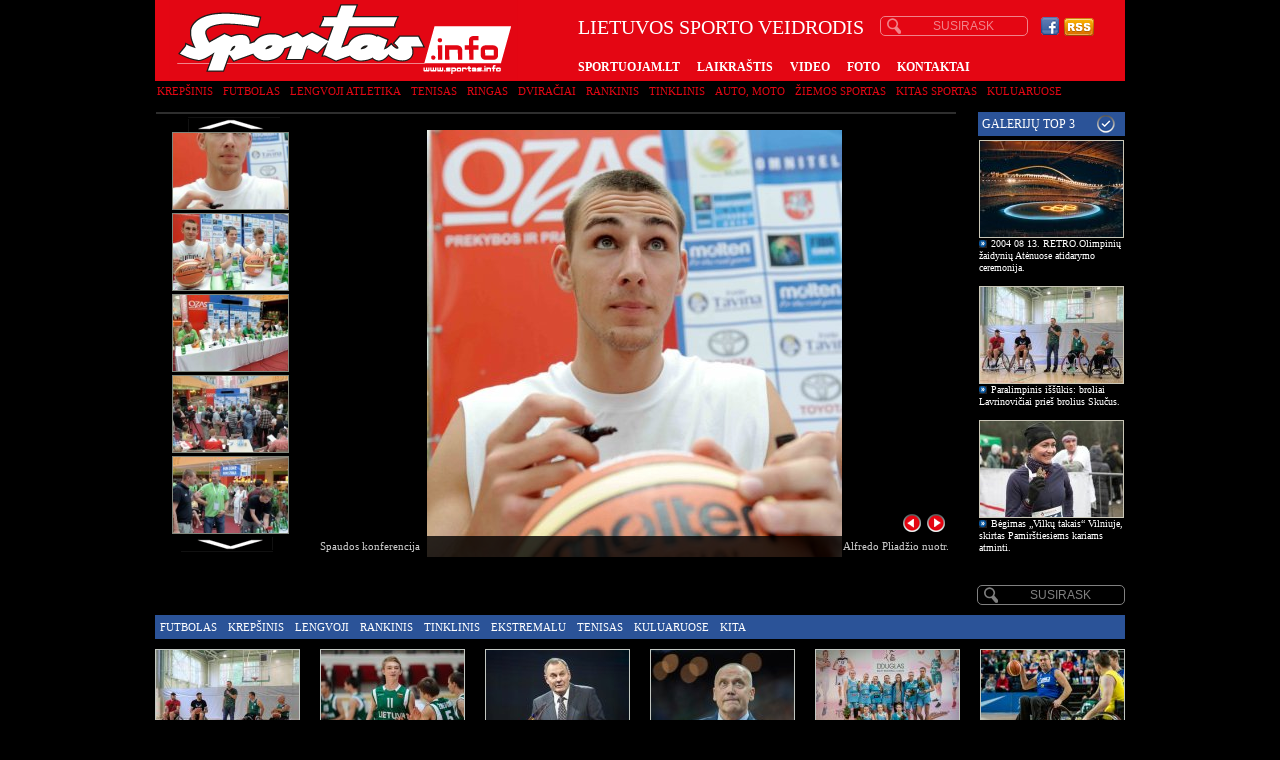

--- FILE ---
content_type: text/html
request_url: http://www.old.sportas.info/galleries/30/407.html
body_size: 9306
content:
<!DOCTYPE html PUBLIC "-//W3C//DTD XHTML 1.0 Transitional//EN" "http://www.w3.org/TR/xhtml1/DTD/xhtml1-transitional.dtd">
<html xmlns="http://www.w3.org/1999/xhtml" 
xmlns:og="http://opengraphprotocol.org/schema/" 
xmlns:fb="http://ogp.me/ns/fb#">
<head>
    <title>Galerijos &gt;&gt; Sportas.info - Lietuvos sporto veidrodis</title>
	<meta http-equiv="Content-Type" content="text/html; charset=utf-8" />
	<meta name="author" content=""  />
	<meta name="keywords" content="krepšinis, futbolas, lengvoji, atletika, tenisas, dvikovinis sportas, dviračių sportas, rankinis, tinklinis, auto, moto, žiemos sportas, kitas sportas" />
	<meta name="Revisit-After" content="2 Days" />
	<meta name="Robots" content="all" />
	<base href="http://www.old.sportas.info/" />
		<meta name="description" content="Visos sporto naujienos" />
		<link href="http://www.old.sportas.info/css/styles.css" rel="stylesheet" type="text/css" media="all" />
	<script type="text/javascript" src="http://www.old.sportas.info/js/swfobject.js"></script> 
	<script type="text/javascript" src="http://www.old.sportas.info/js/swfobject2.js"></script> 
	<script type="text/javascript" src="http://www.old.sportas.info/js/jquery-1.7.2.min.js"></script>
	<script type='text/javascript' src='http://www.old.sportas.info/js/jquery.positioning.js'></script>
	<script type="text/javascript" src="http://www.old.sportas.info/js/JsHttpRequest/JsHttpRequest.js"></script>
	<link rel="alternate" type="application/rss+xml" title="&gt;&gt; Sportas.info - Lietuvos sporto veidrodis" href="http://www.old.sportas.info/rss.xml" />
	
	<link rel="stylesheet" href="http://www.old.sportas.info/css/slider.css" type="text/css" media="screen" />
	<script type="text/javascript" src="http://www.old.sportas.info/js/jquery.easing.1.2.js"></script>
	<script src="http://www.old.sportas.info/js/jquery.anythingslider.js" type="text/javascript" charset="utf-8"></script>
	
	<script type="text/javascript">
	<!--
	function toggle(id)
	{
		$("#"+id).toggle();
	}
	function change_photo(num)
	{
		$('#str_f'+num).click();
	}
	function close_player()
	{
			$('#TB_overlay').removeClass('TB_overlay');
			$('#player_over').html('');
			$('#current_video_fb').html('');
			$('#current_video_name').html('');
			$('#show_video').hide();
	}
	function play(url, id, author, date, reklama, link)
	{ 
		$('#TB_overlay').addClass('TB_overlay');		
		$('#TB_overlay').click(function() {
			close_player();
		});
		$('#TB_overlay').addClass('TB_overlay');
		
		document.getElementById('current_video_name').innerHTML = $("#video_name_"+id).html();
		document.getElementById('current_video_fb').innerHTML = "<iframe src='//www.facebook.com/plugins/like.php?href=http%3A%2F%2Fwww.old.sportas.info%2Fvideo/"+id+".html&amp;send=false&amp;layout=button_count&amp;width=80&amp;show_faces=false&amp;font&amp;colorscheme=light&amp;action=like&amp;height=21' scrolling='no' frameborder='0' style='border:none; overflow:hidden; width:80px; height:21px;' allowTransparency='true'></iframe>";
		var req = new JsHttpRequest();
		req.onreadystatechange = function() {
			if (req.readyState == 4) {
				if(document.getElementById("video_codes_"+id)){
					$('#player_over').html($("#video_codes_"+id+" textarea").val());
				}else{
					document.getElementById("player_over").innerHTML = '<div id="player"></div>';
					var value = new Object();
					value.playerW = 640;
					value.playerH = 405;
					value._var2swf = "_file=http://www.old.sportas.info/videos/"+url+((reklama!="") ? "&_sponsor=http://www.old.sportas.info/videos/reklama/"+reklama : "")+((link!="") ? "&_sponsor_link="+link : "");
					swf(value, "player", "http://www.old.sportas.info/player/new/");
				}
				$('#show_video').show().centering(1,1);
			}
		}
		req.open(null, 'httprequest.php', true);
		req.send( { 'action': 'update_video_views', 'id': id } );
	}

	var _gaq = _gaq || [];
	_gaq.push(['_setAccount', 'UA-16105864-1']);
	_gaq.push(['_trackPageview']);

	(function() {
		var ga = document.createElement('script'); ga.type = 'text/javascript'; ga.async = true;
		ga.src = ('https:' == document.location.protocol ? 'https://ssl' : 'http://www') + '.google-analytics.com/ga.js';
		var s = document.getElementsByTagName('script')[0]; s.parentNode.insertBefore(ga, s);
	})();
	// -->
	</script>
</head>
<body class='dark_scheme'>
<div><div id="TB_overlay"></div></div>
<div id="fb-root" style="display: none;"></div>

<div id="page_wrapper">
		<div id="header_wrapper" style="padding-top: 0px;">
		<div id="header">
			<div id="header_top">
				<div class="logo"><a href="http://www.old.sportas.info/"><img src="http://www.old.sportas.info/images/core/logo.png" width="349" height="80" /></a></div>
				<div class="header_content">
					<div class="header_title">LIETUVOS SPORTO VEIDRODIS</div>
					<div class="header_search">
						<div>
							<form method='get' action='http://www.old.sportas.info/naujienos/'>
							<input type='submit' class='search_submit' value=' ' />
							<input type='text' class='search_text' name='s' value='SUSIRASK' onfocus='if(this.value == "SUSIRASK") this.value = "";' onblur='if(this.value == "") this.value = "SUSIRASK";' />
							</form>
						</div>
					</div>
					<div class="header_icon1"><a href="http://www.facebook.com/pages/sportasinfo/141614495869998" target="_blank"><img src="http://www.old.sportas.info/images/core/fb_icon.png" /></a></div>
					<div class="header_icon2"><a href="http://www.old.sportas.info/rss.xml"><img src="http://www.old.sportas.info/images/core/rss_icon.png" /></a></div>
					<div class="clearfix"><!-- --></div>
					<div class="header_nav">
						<ul>
							<li><a href='http://www.sportuojam.lt/'>SPORTUOJAM.LT</a></li>
<li><a href='http://www.old.sportas.info/magazines'>LAIKRAŠTIS</a></li>
<li><a href='http://www.old.sportas.info/video'>VIDEO</a></li>
<li><a href='http://www.old.sportas.info/galleries'>FOTO</a></li>
<li><a href='http://www.old.sportas.info/kontaktai'>KONTAKTAI</a></li>
						</ul>
						<div class="clearfix"><!-- --></div>
					</div>
				</div>
				<div class="clearfix"><!-- --></div>
			</div>
			<div id="header_rubrikos">
				<ul>
					
						<li><a href='http://www.old.sportas.info/naujienos/krepsinis'>Krepšinis</a>
							<img src='http://www.old.sportas.info/images/core/rubrikos_naujiena_arrow.png' class='submenu_popup_arrow' />
							<div class='submenu_popup'>
								<div class='submenu_popup_wrapper'>
									<div class='submenu_popup_image'><a href='http://www.old.sportas.info/naujienos/52924-kibirksties_klube_netiketos_permainos.html' title='„Kibirkšties“ klube – netikėtos permainos'><img src='http://www.old.sportas.info/images/news/1588088100_dsc_0715.jpg' title='„Kibirkšties“ klube – netikėtos permainos' alt='J.Jankauskas ir D.Virbickas.' width='97' height='65' /></a></div>
									<div class='submenu_popup_title'><h2><a href='http://www.old.sportas.info/naujienos/52924-kibirksties_klube_netiketos_permainos.html' title='„Kibirkšties“ klube – netikėtos permainos'>„Kibirkšties“ klube – netikėtos permainos</a></h2></div>
									<div class='submenu_popup_text'>Dainius Virbickas palieka Vilniaus „Kibirkšties-MRU“ vadovo postą, jį pakeis Justas Jankauskas.</div>
									<div class='clearfix'><!-- --></div>
								</div>
							</div>
							
						</li>						
						
						<li><a href='http://www.old.sportas.info/naujienos/futbolas'>Futbolas</a>
							<img src='http://www.old.sportas.info/images/core/rubrikos_naujiena_arrow.png' class='submenu_popup_arrow' />
							<div class='submenu_popup'>
								<div class='submenu_popup_wrapper'>
									<div class='submenu_popup_image'><a href='http://www.old.sportas.info/naujienos/52933-nuostabus_karantinas_juokauju_aisku.html' title='„Nuostabus karantinas… juokauju, aišku“'><img src='http://www.old.sportas.info/images/news/an8z1053.jpg' title='„Nuostabus karantinas… juokauju, aišku“' alt='Valdemaras Borovskis' width='97' height='65' /></a></div>
									<div class='submenu_popup_title'><h2><a href='http://www.old.sportas.info/naujienos/52933-nuostabus_karantinas_juokauju_aisku.html' title='„Nuostabus karantinas… juokauju, aišku“'>„Nuostabus karantinas… juokauju, aišku“</a></h2></div>
									<div class='submenu_popup_text'>Patyręs futbolininkas Valdemaras Borovskis teigia, kad karantino mėnuo suteikė daugiau laiko pamąstymams.</div>
									<div class='clearfix'><!-- --></div>
								</div>
							</div>
							
						</li>						
						
						<li><a href='http://www.old.sportas.info/naujienos/lengvoji_atletika'>Lengvoji atletika</a>
							<img src='http://www.old.sportas.info/images/core/rubrikos_naujiena_arrow.png' class='submenu_popup_arrow' />
							<div class='submenu_popup'>
								<div class='submenu_popup_wrapper'>
									<div class='submenu_popup_image'><a href='http://www.old.sportas.info/naujienos/52927-maratonininkams_motyvacija_kelia_megejai.html' title='Maratonininkams motyvaciją kelia mėgėjai'><img src='http://www.old.sportas.info/images/news/loreta_kancyte_roko_lukoseviciaus_nuotr.jpg' title='Maratonininkams motyvaciją kelia mėgėjai' alt='Loreta Kančytė' width='97' height='65' /></a></div>
									<div class='submenu_popup_title'><h2><a href='http://www.old.sportas.info/naujienos/52927-maratonininkams_motyvacija_kelia_megejai.html' title='Maratonininkams motyvaciją kelia mėgėjai'>Maratonininkams motyvaciją kelia mėgėjai</a></h2></div>
									<div class='submenu_popup_text'>Bėgikai prisipažįsta, kad treniruočių krūviai nevykstant varžyboms yra mažesni, tačiau motyvacijos kasdien bėgioti nesumažėjo, o kai kuriems net padidėjo.</div>
									<div class='clearfix'><!-- --></div>
								</div>
							</div>
							
						</li>						
						
						<li><a href='http://www.old.sportas.info/naujienos/tenisas'>Tenisas</a>
							<img src='http://www.old.sportas.info/images/core/rubrikos_naujiena_arrow.png' class='submenu_popup_arrow' />
							<div class='submenu_popup'>
								<div class='submenu_popup_wrapper'>
									<div class='submenu_popup_image'><a href='http://www.old.sportas.info/naujienos/52873-gavus_leidima_bus_galima_zaisti_tenisa.html' title='Gavus leidimą, bus galima žaisti tenisą'><img src='http://www.old.sportas.info/images/news/lauko_kortai.jpg' title='Gavus leidimą, bus galima žaisti tenisą' alt='Tenisas' width='97' height='65' /></a></div>
									<div class='submenu_popup_title'><h2><a href='http://www.old.sportas.info/naujienos/52873-gavus_leidima_bus_galima_zaisti_tenisa.html' title='Gavus leidimą, bus galima žaisti tenisą'>Gavus leidimą, bus galima žaisti tenisą</a></h2></div>
									<div class='submenu_popup_text'>Atsižvelgiant į LR vyriausybės leidimą, nuo balandžio 27 d. Vilniuje atidaromi lauko teniso kortai šalia SEB arenos ir Bernardinų sode.</div>
									<div class='clearfix'><!-- --></div>
								</div>
							</div>
							
						</li>						
						
						<li><a href='http://www.old.sportas.info/naujienos/dvikovinis_sportas'>Ringas</a>
							<img src='http://www.old.sportas.info/images/core/rubrikos_naujiena_arrow.png' class='submenu_popup_arrow' />
							<div class='submenu_popup'>
								<div class='submenu_popup_wrapper'>
									<div class='submenu_popup_image'><a href='http://www.old.sportas.info/naujienos/52921-cempiono_treniruociu_partneriu_tapo_tevas.html' title='Čempiono treniruočių partneriu tapo tėvas'><img src='http://www.old.sportas.info/images/news/20200417_184038.jpg' title='Čempiono treniruočių partneriu tapo tėvas' alt='Sūnus ir tėvas Žimantai.' width='97' height='65' /></a></div>
									<div class='submenu_popup_title'><h2><a href='http://www.old.sportas.info/naujienos/52921-cempiono_treniruociu_partneriu_tapo_tevas.html' title='Čempiono treniruočių partneriu tapo tėvas'>Čempiono treniruočių partneriu tapo tėvas</a></h2></div>
									<div class='submenu_popup_text'>Lietuvos pilno kontakto (kiokušin) karatė kylanti žvaigždė Paulius Žimantas karantino metu turi naują partnerį – savo tėvą Ramūną.</div>
									<div class='clearfix'><!-- --></div>
								</div>
							</div>
							
						</li>						
						
						<li><a href='http://www.old.sportas.info/naujienos/dviraciu_sportas'>Dviračiai</a>
							<img src='http://www.old.sportas.info/images/core/rubrikos_naujiena_arrow.png' class='submenu_popup_arrow' />
							<div class='submenu_popup'>
								<div class='submenu_popup_wrapper'>
									<div class='submenu_popup_image'><a href='http://www.old.sportas.info/naujienos/52837-uci_pratese_varzybu_sustabdyma.html' title='UCI pratęsė varžybų sustabdymą'><img src='http://www.old.sportas.info/images/news/1586955795_rio_20160806_7_navardauskas.jpg' title='UCI pratęsė varžybų sustabdymą' alt='Dviračių lenktynės' width='97' height='65' /></a></div>
									<div class='submenu_popup_title'><h2><a href='http://www.old.sportas.info/naujienos/52837-uci_pratese_varzybu_sustabdyma.html' title='UCI pratęsė varžybų sustabdymą'>UCI pratęsė varžybų sustabdymą</a></h2></div>
									<div class='submenu_popup_text'>Tarptautinė dviračių sporto sąjunga (UCI) dėl koronaviruso pandemijos pratęsė į savo kalendorių įtrauktų dviračių plento varžybų sustabdymą iki liepos 1 d.</div>
									<div class='clearfix'><!-- --></div>
								</div>
							</div>
							
						</li>						
						
						<li><a href='http://www.old.sportas.info/naujienos/rankinis'>Rankinis</a>
							<img src='http://www.old.sportas.info/images/core/rubrikos_naujiena_arrow.png' class='submenu_popup_arrow' />
							<div class='submenu_popup'>
								<div class='submenu_popup_wrapper'>
									<div class='submenu_popup_image'><a href='http://www.old.sportas.info/naujienos/52903-subliusko_rankininku_svajone.html' title='Subliuško rankininkų svajonė'><img src='http://www.old.sportas.info/images/news/1587750243_lietuva_portugalijoje.jpg' title='Subliuško rankininkų svajonė' alt='Lietuvos rankininkai' width='97' height='65' /></a></div>
									<div class='submenu_popup_title'><h2><a href='http://www.old.sportas.info/naujienos/52903-subliusko_rankininku_svajone.html' title='Subliuško rankininkų svajonė'>Subliuško rankininkų svajonė</a></h2></div>
									<div class='submenu_popup_text'>Lietuvos rankininkus pasiekė liūdna žinia - Europos rankinio federacija nutraukė atrankas į svarbiausius čempionatus ir Lietuvos komandas paliko ant ledo.</div>
									<div class='clearfix'><!-- --></div>
								</div>
							</div>
							
						</li>						
						
						<li><a href='http://www.old.sportas.info/naujienos/tinklinis'>Tinklinis</a>
							<img src='http://www.old.sportas.info/images/core/rubrikos_naujiena_arrow.png' class='submenu_popup_arrow' />
							<div class='submenu_popup'>
								<div class='submenu_popup_wrapper'>
									<div class='submenu_popup_image'><a href='http://www.old.sportas.info/naujienos/52855-lietuvos_cempionatai_nugaletoju_netures.html' title='Lietuvos čempionatai nugalėtojų neturės'><img src='http://www.old.sportas.info/images/news/1587197244_foto1.jpg' title='Lietuvos čempionatai nugalėtojų neturės' alt='Lietuvos čempionatai nutraukiami.' width='97' height='65' /></a></div>
									<div class='submenu_popup_title'><h2><a href='http://www.old.sportas.info/naujienos/52855-lietuvos_cempionatai_nugaletoju_netures.html' title='Lietuvos čempionatai nugalėtojų neturės'>Lietuvos čempionatai nugalėtojų neturės</a></h2></div>
									<div class='submenu_popup_text'>Lietuvos tinklinio federacijos (LTF) Vykdomasis komitetas šią savaitę svarstė klausimus dėl visų amžiaus grupių čempionatų baigties.</div>
									<div class='clearfix'><!-- --></div>
								</div>
							</div>
							
						</li>						
						
						<li><a href='http://www.old.sportas.info/naujienos/auto, moto'>Auto, moto</a>
							<img src='http://www.old.sportas.info/images/core/rubrikos_naujiena_arrow.png' class='submenu_popup_arrow' />
							<div class='submenu_popup'>
								<div class='submenu_popup_wrapper'>
									<div class='submenu_popup_image'><a href='http://www.old.sportas.info/naujienos/52896-is_tikro_automobilio_i_virtualu_pasauli.html' title='Iš tikro automobilio – į virtualų pasaulį'><img src='http://www.old.sportas.info/images/news/1587719919_gustas_grinbergas_aslms_sepang_11.jpg' title='Iš tikro automobilio – į virtualų pasaulį' alt='Gustas Grinbergas' width='97' height='65' /></a></div>
									<div class='submenu_popup_title'><h2><a href='http://www.old.sportas.info/naujienos/52896-is_tikro_automobilio_i_virtualu_pasauli.html' title='Iš tikro automobilio – į virtualų pasaulį'>Iš tikro automobilio – į virtualų pasaulį</a></h2></div>
									<div class='submenu_popup_text'>Kol visos pasaulio lenktynės sustabdytos, lenktynininkas Gustas Grinbergas treniruojasi namuose.</div>
									<div class='clearfix'><!-- --></div>
								</div>
							</div>
							
						</li>						
						
						<li><a href='http://www.old.sportas.info/naujienos/ziemos_sportas'>Žiemos sportas</a>
							<img src='http://www.old.sportas.info/images/core/rubrikos_naujiena_arrow.png' class='submenu_popup_arrow' />
							<div class='submenu_popup'>
								<div class='submenu_popup_wrapper'>
									<div class='submenu_popup_image'><a href='http://www.old.sportas.info/naujienos/52907-visas_gyvenimas_ziemos_sportui.html' title='Visas gyvenimas – žiemos sportui'><img src='http://www.old.sportas.info/images/news/1587812238_94490894_1063728704028439_800970272097173504_n.jpg' title='Visas gyvenimas – žiemos sportui' alt='A.Vilčinskas su jaunaisiais čiuožėjais.' width='97' height='65' /></a></div>
									<div class='submenu_popup_title'><h2><a href='http://www.old.sportas.info/naujienos/52907-visas_gyvenimas_ziemos_sportui.html' title='Visas gyvenimas – žiemos sportui'>Visas gyvenimas – žiemos sportui</a></h2></div>
									<div class='submenu_popup_text'>Lietuvos greitojo čiuožimo trumpuoju taku pradininkui Antanui Vilčinskui nebuvo lengva laužti ledus. Bet įveikti kliūtis padėjo jo šeima.</div>
									<div class='clearfix'><!-- --></div>
								</div>
							</div>
							
						</li>						
						
						<li><a href='http://www.old.sportas.info/naujienos/kitas_sportas'>Kitas sportas</a>
							<img src='http://www.old.sportas.info/images/core/rubrikos_naujiena_arrow.png' class='submenu_popup_arrow' />
							<div class='submenu_popup'>
								<div class='submenu_popup_wrapper'>
									<div class='submenu_popup_image'><a href='http://www.old.sportas.info/naujienos/52932-nuotolinese_varzybose_9_saliu_lankininkai.html' title='Nuotolinėse varžybose - 9 šalių lankininkai'><img src='http://www.old.sportas.info/images/news/1588230461_foto.jpg' title='Nuotolinėse varžybose - 9 šalių lankininkai' alt='Šaudymas iš lanko' width='97' height='65' /></a></div>
									<div class='submenu_popup_title'><h2><a href='http://www.old.sportas.info/naujienos/52932-nuotolinese_varzybose_9_saliu_lankininkai.html' title='Nuotolinėse varžybose - 9 šalių lankininkai'>Nuotolinėse varžybose - 9 šalių lankininkai</a></h2></div>
									<div class='submenu_popup_text'>Kol oficialios varžybos lauke dar vykti negali, „Žaliasis lankas“ surengė nuotolinį turnyrą, kuriame varžėsi 35 sportininkai iš devynių pasaulio valstybių.</div>
									<div class='clearfix'><!-- --></div>
								</div>
							</div>
							
						</li>						
						
						<li><a href='http://www.old.sportas.info/naujienos/kuluaruose'>Kuluaruose</a>
							<img src='http://www.old.sportas.info/images/core/rubrikos_naujiena_arrow.png' class='submenu_popup_arrow' />
							<div class='submenu_popup'>
								<div class='submenu_popup_wrapper'>
									<div class='submenu_popup_image'><a href='http://www.old.sportas.info/naujienos/52917-vilniuje_atnaujinami_sporto_aikstynai.html' title='Vilniuje atnaujinami sporto aikštynai'><img src='http://www.old.sportas.info/photos/1587988139_1_11.jpg' title='Vilniuje atnaujinami sporto aikštynai' alt='' width='97' height='65' /></a></div>
									<div class='submenu_popup_title'><h2><a href='http://www.old.sportas.info/naujienos/52917-vilniuje_atnaujinami_sporto_aikstynai.html' title='Vilniuje atnaujinami sporto aikštynai'>Vilniuje atnaujinami sporto aikštynai</a></h2></div>
									<div class='submenu_popup_text'>Sostinėje iki rudens bus atnaujinta 12 sporto aikštelių ir stadionų prie švietimo įstaigų (VIDEO).</div>
									<div class='clearfix'><!-- --></div>
								</div>
							</div>
							
						</li>						
						
				</ul>
				<div class="clearfix"><!-- --></div>
				<script>
				$(function(){
					var norm_max = (($(document).width() - 970) / 2) + (970 - 440 + 11);
					/*
						970px - site width
						440px - block width
						11px - allowed offset
					*/
					
					$("#header_rubrikos ul li").hover(function(){
						calc = Math.round($(this).find(">a").width()/2)-16;
						$(this).find(".submenu_popup_arrow").show();
						$(this).find(".submenu_popup_arrow").css({left: calc+'px'});
						
						$(this).find(".submenu_popup").show();
						if($(this).find(".submenu_popup").offset().left > norm_max) $(this).find(".submenu_popup").offset({left: norm_max});
						
					},function(){
						$(this).find(".submenu_popup_arrow").hide();
						$(this).find(".submenu_popup").hide();
					});
				});
				</script>
			</div>
		</div> <!-- header div end -->
	</div>
	
	<div id="main"> <!-- main div start -->	
		<div id="content"> <!-- content div start -->
			<div class='gallery_top_banner'></div>
			<div class='gallery_left_column'>
				<script type='text/javascript' src='http://www.old.sportas.info/js/script.js'></script>
				<div class='vertical_gallery'>
					<div id='arr_top' onmouseover='clearInterval(f_interval);scroll_areav(-4);' onmouseout='clearInterval(f_interval)' title='Į viršų'><!-- --></div>		
					<div id='fill_scrollv'>
	<div style='margin-bottom: 3px;'>
		<a href='#' onfocus='this.blur()' onclick='change_photo(1); return false;' title='Spaudos konferencija'><img src='http://www.old.sportas.info/photos/thumbs/alf_4552.jpg' width='115' height='76' alt='Spaudos konferencija' /></a></div>
<div style='margin-bottom: 3px;'>
		<a href='#' onfocus='this.blur()' onclick='change_photo(2); return false;' title='Spaudos konferencija'><img src='http://www.old.sportas.info/photos/thumbs/alf_4561.jpg' width='115' height='76' alt='Spaudos konferencija' /></a></div>
<div style='margin-bottom: 3px;'>
		<a href='#' onfocus='this.blur()' onclick='change_photo(3); return false;' title='Spaudos konferencija'><img src='http://www.old.sportas.info/photos/thumbs/ov_ov_alf_4597.jpg' width='115' height='76' alt='Spaudos konferencija' /></a></div>
<div style='margin-bottom: 3px;'>
		<a href='#' onfocus='this.blur()' onclick='change_photo(4); return false;' title='Spaudos konferencija'><img src='http://www.old.sportas.info/photos/thumbs/ov_alf_4635.jpg' width='115' height='76' alt='Spaudos konferencija' /></a></div>
<div style='margin-bottom: 3px;'>
		<a href='#' onfocus='this.blur()' onclick='change_photo(5); return false;' title='Spaudos konferencija'><img src='http://www.old.sportas.info/photos/thumbs/alf_4519.jpg' width='115' height='76' alt='Spaudos konferencija' /></a></div>
<div style='margin-bottom: 3px;'>
		<a href='#' onfocus='this.blur()' onclick='change_photo(6); return false;' title='Spaudos konferencija'><img src='http://www.old.sportas.info/photos/thumbs/alf_4527.jpg' width='115' height='76' alt='Spaudos konferencija' /></a></div>
<div style='margin-bottom: 3px;'>
		<a href='#' onfocus='this.blur()' onclick='change_photo(7); return false;' title='Spaudos konferencija'><img src='http://www.old.sportas.info/photos/thumbs/ov_alf_4565.jpg' width='115' height='76' alt='Spaudos konferencija' /></a></div>
<div style='margin-bottom: 3px;'>
		<a href='#' onfocus='this.blur()' onclick='change_photo(8); return false;' title='Spaudos konferencija'><img src='http://www.old.sportas.info/photos/thumbs/alf_4577.jpg' width='115' height='76' alt='Spaudos konferencija' /></a></div>
<div style='margin-bottom: 3px;'>
		<a href='#' onfocus='this.blur()' onclick='change_photo(9); return false;' title='Spaudos konferencija'><img src='http://www.old.sportas.info/photos/thumbs/alf_4589.jpg' width='115' height='76' alt='Spaudos konferencija' /></a></div>
<div style='margin-bottom: 3px;'>
		<a href='#' onfocus='this.blur()' onclick='change_photo(10); return false;' title='Spaudos konferencija'><img src='http://www.old.sportas.info/photos/thumbs/alf_4609.jpg' width='115' height='76' alt='Spaudos konferencija' /></a></div>
<div style='margin-bottom: 3px;'>
		<a href='#' onfocus='this.blur()' onclick='change_photo(11); return false;' title='Spaudos konferencija'><img src='http://www.old.sportas.info/photos/thumbs/alf_4617.jpg' width='115' height='76' alt='Spaudos konferencija' /></a></div>
<div style='margin-bottom: 3px;'>
		<a href='#' onfocus='this.blur()' onclick='change_photo(12); return false;' title='Spaudos konferencija'><img src='http://www.old.sportas.info/photos/thumbs/alf_4646.jpg' width='115' height='76' alt='Spaudos konferencija' /></a></div>
<div style='margin-bottom: 3px;'>
		<a href='#' onfocus='this.blur()' onclick='change_photo(13); return false;' title='Spaudos konferencija'><img src='http://www.old.sportas.info/photos/thumbs/ov_alf_4657.jpg' width='115' height='76' alt='Spaudos konferencija' /></a></div>
<div style='margin-bottom: 3px;'>
		<a href='#' onfocus='this.blur()' onclick='change_photo(14); return false;' title='Spaudos konferencija'><img src='http://www.old.sportas.info/photos/thumbs/alf_4661.jpg' width='115' height='76' alt='Spaudos konferencija' /></a></div>
<div style='margin-bottom: 3px;'>
		<a href='#' onfocus='this.blur()' onclick='change_photo(15); return false;' title='Spaudos konferencija'><img src='http://www.old.sportas.info/photos/thumbs/alf_4675.jpg' width='115' height='76' alt='Spaudos konferencija' /></a></div>
<div style='margin-bottom: 3px;'>
		<a href='#' onfocus='this.blur()' onclick='change_photo(16); return false;' title='Spaudos konferencija'><img src='http://www.old.sportas.info/photos/thumbs/ov_ov_ov_alf_4683.jpg' width='115' height='76' alt='Spaudos konferencija' /></a></div>
<div style='margin-bottom: 3px;'>
		<a href='#' onfocus='this.blur()' onclick='change_photo(17); return false;' title='Spaudos konferencija'><img src='http://www.old.sportas.info/photos/thumbs/alf_4686.jpg' width='115' height='76' alt='Spaudos konferencija' /></a></div>
<div style='margin-bottom: 3px;'>
		<a href='#' onfocus='this.blur()' onclick='change_photo(18); return false;' title='Spaudos konferencija'><img src='http://www.old.sportas.info/photos/thumbs/alf_4691.jpg' width='115' height='76' alt='Spaudos konferencija' /></a></div>
<div style='margin-bottom: 3px;'>
		<a href='#' onfocus='this.blur()' onclick='change_photo(19); return false;' title='Spaudos konferencija'><img src='http://www.old.sportas.info/photos/thumbs/ov_ov_alf_4696.jpg' width='115' height='76' alt='Spaudos konferencija' /></a></div>
<div style='margin-bottom: 3px;'>
		<a href='#' onfocus='this.blur()' onclick='change_photo(20); return false;' title='Spaudos konferencija'><img src='http://www.old.sportas.info/photos/thumbs/ov_alf_4699.jpg' width='115' height='76' alt='Spaudos konferencija' /></a></div>

					</div>
					<div id='arr_bottom' onmouseover='clearInterval(f_interval);scroll_areav(4);' onmouseout='clearInterval(f_interval)' title='Į apačią'><!-- --></div>
				</div>
				<div class='horizontal_gallery'> 
				<div id="reklama_photo_popup_src" style="display:none"><a href='http://www.sportas.info/klubas-zalgiris/' target='_blank'><img src='http://www.old.sportas.info/images/banners/HoA07Ykzq66r.gif' border='0' /></a></div>
				<script type="text/javascript">
					var sidebar_banner_code = $("#reklama_photo_popup_src").html();
				</script>
				<link href="js/prettyphoto/css/prettyPhoto.css" rel="stylesheet" type="text/css" media="screen" />
				<script type="text/javascript" src="js/prettyphoto/js/jquery.prettyPhoto.js"></script>
				<script type="text/javascript" src="js/prettyphoto/js/prettyPhoto.config.js"></script>

				<script type="text/javascript">
				$(function(){
					$("a[rel^='photo']").prettyPhoto(prettyPhoto_config);
				});
				</script>
		
					<div class="anythingSlider">
						<table style="width: 642px; height: 427px;">
						<tr><td align="center" valign="middle" style="background-color: #000; cursor: pointer;" onclick="$('#str_f1').click();">
						<img src="photos/alf_4552.jpg" border="0" alt="Spaudos konferencija" title="Spaudos konferencija"  align="middle" />               
						</td></tr></table>
						<div class="photo_overlay">
							<div style="float: right;">Alfredo Pliadžio nuotr.</div>
							<div>Spaudos konferencija</div>
						</div>
					
						<a class="arrow forward png" onclick="$('#str_f1').click(); return false;">&nbsp;</a>
						<a class="arrow back png" onclick="$('#str_f1').click(); return false;">&nbsp;</a>
					
					</div>
				
				<a id="str_f1" style="display:none" href="photos/alf_4552.jpg" rel="photo[gal1]" data-title='Spaudos konferencija   <span class="photo_author">&nbsp;Alfredo Pliadžio nuotr.</span>' title='Spaudos konferencija'><img src="photos/alf_4552.jpg" alt="Spaudos konferencija" /></a> 
				<p id="rtldesc1" class="text-13 rtl-13" style="display:none">Spaudos konferencija   <span class="photo_author">&nbsp;Alfredo Pliadžio nuotr.</span></p>
			
				<a id="str_f2" style="display:none" href="photos/alf_4561.jpg" rel="photo[gal1]" data-title='Spaudos konferencija   <span class="photo_author">&nbsp;Alfredo Pliadžio nuotr.</span>' title='Spaudos konferencija'><img src="photos/alf_4561.jpg" alt="Spaudos konferencija" /></a> 
				<p id="rtldesc2" class="text-13 rtl-13" style="display:none">Spaudos konferencija   <span class="photo_author">&nbsp;Alfredo Pliadžio nuotr.</span></p>
			
				<a id="str_f3" style="display:none" href="photos/ov_ov_alf_4597.jpg" rel="photo[gal1]" data-title='Spaudos konferencija   <span class="photo_author">&nbsp;Alfredo Pliadžio nuotr.</span>' title='Spaudos konferencija'><img src="photos/ov_ov_alf_4597.jpg" alt="Spaudos konferencija" /></a> 
				<p id="rtldesc3" class="text-13 rtl-13" style="display:none">Spaudos konferencija   <span class="photo_author">&nbsp;Alfredo Pliadžio nuotr.</span></p>
			
				<a id="str_f4" style="display:none" href="photos/ov_alf_4635.jpg" rel="photo[gal1]" data-title='Spaudos konferencija   <span class="photo_author">&nbsp;Alfredo Pliadžio nuotr.</span>' title='Spaudos konferencija'><img src="photos/ov_alf_4635.jpg" alt="Spaudos konferencija" /></a> 
				<p id="rtldesc4" class="text-13 rtl-13" style="display:none">Spaudos konferencija   <span class="photo_author">&nbsp;Alfredo Pliadžio nuotr.</span></p>
			
				<a id="str_f5" style="display:none" href="photos/alf_4519.jpg" rel="photo[gal1]" data-title='Spaudos konferencija   <span class="photo_author">&nbsp;Alfredo Pliadžio nuotr.</span>' title='Spaudos konferencija'><img src="photos/alf_4519.jpg" alt="Spaudos konferencija" /></a> 
				<p id="rtldesc5" class="text-13 rtl-13" style="display:none">Spaudos konferencija   <span class="photo_author">&nbsp;Alfredo Pliadžio nuotr.</span></p>
			
				<a id="str_f6" style="display:none" href="photos/alf_4527.jpg" rel="photo[gal1]" data-title='Spaudos konferencija   <span class="photo_author">&nbsp;Alfredo Pliadžio nuotr.</span>' title='Spaudos konferencija'><img src="photos/alf_4527.jpg" alt="Spaudos konferencija" /></a> 
				<p id="rtldesc6" class="text-13 rtl-13" style="display:none">Spaudos konferencija   <span class="photo_author">&nbsp;Alfredo Pliadžio nuotr.</span></p>
			
				<a id="str_f7" style="display:none" href="photos/ov_alf_4565.jpg" rel="photo[gal1]" data-title='Spaudos konferencija   <span class="photo_author">&nbsp;Alfredo Pliadžio nuotr.</span>' title='Spaudos konferencija'><img src="photos/ov_alf_4565.jpg" alt="Spaudos konferencija" /></a> 
				<p id="rtldesc7" class="text-13 rtl-13" style="display:none">Spaudos konferencija   <span class="photo_author">&nbsp;Alfredo Pliadžio nuotr.</span></p>
			
				<a id="str_f8" style="display:none" href="photos/alf_4577.jpg" rel="photo[gal1]" data-title='Spaudos konferencija   <span class="photo_author">&nbsp;Alfredo Pliadžio nuotr.</span>' title='Spaudos konferencija'><img src="photos/alf_4577.jpg" alt="Spaudos konferencija" /></a> 
				<p id="rtldesc8" class="text-13 rtl-13" style="display:none">Spaudos konferencija   <span class="photo_author">&nbsp;Alfredo Pliadžio nuotr.</span></p>
			
				<a id="str_f9" style="display:none" href="photos/alf_4589.jpg" rel="photo[gal1]" data-title='Spaudos konferencija   <span class="photo_author">&nbsp;Alfredo Pliadžio nuotr.</span>' title='Spaudos konferencija'><img src="photos/alf_4589.jpg" alt="Spaudos konferencija" /></a> 
				<p id="rtldesc9" class="text-13 rtl-13" style="display:none">Spaudos konferencija   <span class="photo_author">&nbsp;Alfredo Pliadžio nuotr.</span></p>
			
				<a id="str_f10" style="display:none" href="photos/alf_4609.jpg" rel="photo[gal1]" data-title='Spaudos konferencija   <span class="photo_author">&nbsp;Alfredo Pliadžio nuotr.</span>' title='Spaudos konferencija'><img src="photos/alf_4609.jpg" alt="Spaudos konferencija" /></a> 
				<p id="rtldesc10" class="text-13 rtl-13" style="display:none">Spaudos konferencija   <span class="photo_author">&nbsp;Alfredo Pliadžio nuotr.</span></p>
			
				<a id="str_f11" style="display:none" href="photos/alf_4617.jpg" rel="photo[gal1]" data-title='Spaudos konferencija   <span class="photo_author">&nbsp;Alfredo Pliadžio nuotr.</span>' title='Spaudos konferencija'><img src="photos/alf_4617.jpg" alt="Spaudos konferencija" /></a> 
				<p id="rtldesc11" class="text-13 rtl-13" style="display:none">Spaudos konferencija   <span class="photo_author">&nbsp;Alfredo Pliadžio nuotr.</span></p>
			
				<a id="str_f12" style="display:none" href="photos/alf_4646.jpg" rel="photo[gal1]" data-title='Spaudos konferencija   <span class="photo_author">&nbsp;Alfredo Pliadžio nuotr.</span>' title='Spaudos konferencija'><img src="photos/alf_4646.jpg" alt="Spaudos konferencija" /></a> 
				<p id="rtldesc12" class="text-13 rtl-13" style="display:none">Spaudos konferencija   <span class="photo_author">&nbsp;Alfredo Pliadžio nuotr.</span></p>
			
				<a id="str_f13" style="display:none" href="photos/ov_alf_4657.jpg" rel="photo[gal1]" data-title='Spaudos konferencija   <span class="photo_author">&nbsp;Alfredo Pliadžio nuotr.</span>' title='Spaudos konferencija'><img src="photos/ov_alf_4657.jpg" alt="Spaudos konferencija" /></a> 
				<p id="rtldesc13" class="text-13 rtl-13" style="display:none">Spaudos konferencija   <span class="photo_author">&nbsp;Alfredo Pliadžio nuotr.</span></p>
			
				<a id="str_f14" style="display:none" href="photos/alf_4661.jpg" rel="photo[gal1]" data-title='Spaudos konferencija   <span class="photo_author">&nbsp;Alfredo Pliadžio nuotr.</span>' title='Spaudos konferencija'><img src="photos/alf_4661.jpg" alt="Spaudos konferencija" /></a> 
				<p id="rtldesc14" class="text-13 rtl-13" style="display:none">Spaudos konferencija   <span class="photo_author">&nbsp;Alfredo Pliadžio nuotr.</span></p>
			
				<a id="str_f15" style="display:none" href="photos/alf_4675.jpg" rel="photo[gal1]" data-title='Spaudos konferencija   <span class="photo_author">&nbsp;Alfredo Pliadžio nuotr.</span>' title='Spaudos konferencija'><img src="photos/alf_4675.jpg" alt="Spaudos konferencija" /></a> 
				<p id="rtldesc15" class="text-13 rtl-13" style="display:none">Spaudos konferencija   <span class="photo_author">&nbsp;Alfredo Pliadžio nuotr.</span></p>
			
				<a id="str_f16" style="display:none" href="photos/ov_ov_ov_alf_4683.jpg" rel="photo[gal1]" data-title='Spaudos konferencija   <span class="photo_author">&nbsp;Alfredo Pliadžio nuotr.</span>' title='Spaudos konferencija'><img src="photos/ov_ov_ov_alf_4683.jpg" alt="Spaudos konferencija" /></a> 
				<p id="rtldesc16" class="text-13 rtl-13" style="display:none">Spaudos konferencija   <span class="photo_author">&nbsp;Alfredo Pliadžio nuotr.</span></p>
			
				<a id="str_f17" style="display:none" href="photos/alf_4686.jpg" rel="photo[gal1]" data-title='Spaudos konferencija   <span class="photo_author">&nbsp;Alfredo Pliadžio nuotr.</span>' title='Spaudos konferencija'><img src="photos/alf_4686.jpg" alt="Spaudos konferencija" /></a> 
				<p id="rtldesc17" class="text-13 rtl-13" style="display:none">Spaudos konferencija   <span class="photo_author">&nbsp;Alfredo Pliadžio nuotr.</span></p>
			
				<a id="str_f18" style="display:none" href="photos/alf_4691.jpg" rel="photo[gal1]" data-title='Spaudos konferencija   <span class="photo_author">&nbsp;Alfredo Pliadžio nuotr.</span>' title='Spaudos konferencija'><img src="photos/alf_4691.jpg" alt="Spaudos konferencija" /></a> 
				<p id="rtldesc18" class="text-13 rtl-13" style="display:none">Spaudos konferencija   <span class="photo_author">&nbsp;Alfredo Pliadžio nuotr.</span></p>
			
				<a id="str_f19" style="display:none" href="photos/ov_ov_alf_4696.jpg" rel="photo[gal1]" data-title='Spaudos konferencija   <span class="photo_author">&nbsp;Alfredo Pliadžio nuotr.</span>' title='Spaudos konferencija'><img src="photos/ov_ov_alf_4696.jpg" alt="Spaudos konferencija" /></a> 
				<p id="rtldesc19" class="text-13 rtl-13" style="display:none">Spaudos konferencija   <span class="photo_author">&nbsp;Alfredo Pliadžio nuotr.</span></p>
			
				<a id="str_f20" style="display:none" href="photos/ov_alf_4699.jpg" rel="photo[gal1]" data-title='Spaudos konferencija   <span class="photo_author">&nbsp;Alfredo Pliadžio nuotr.</span>' title='Spaudos konferencija'><img src="photos/ov_alf_4699.jpg" alt="Spaudos konferencija" /></a> 
				<p id="rtldesc20" class="text-13 rtl-13" style="display:none">Spaudos konferencija   <span class="photo_author">&nbsp;Alfredo Pliadžio nuotr.</span></p>
				
				</div>
			
				<div class="clearfix"><!-- --></div>
			</div>
	
			<div class="gallery_right_column">
				<div class="gallery_right_top_title">GALERIJŲ TOP 3</div>
				<div class="gallery_right_top"><a href="http://www.old.sportas.info/galleries/9433.html" title="2004 08 13. RETRO.Olimpinių žaidynių Atėnuose atidarymo ceremonija."><img src="http://www.old.sportas.info/photos/thumbs/1_alfredas_pliadis_2004_08_13_1aa006.jpg" alt="2004 08 13. RETRO.Olimpinių žaidynių Atėnuose atidarymo ceremonija." width="143" height="96" /></a>
		<div class="top_galleries_text">2004 08 13. RETRO.Olimpinių žaidynių Atėnuose atidarymo ceremonija.</div><a href="http://www.old.sportas.info/galleries/9430.html" title="Paralimpinis iššūkis: broliai Lavrinovičiai prieš brolius Skučus."><img src="http://www.old.sportas.info/photos/thumbs/1587376256_img_1883.jpg" alt="Paralimpinis iššūkis: broliai Lavrinovičiai prieš brolius Skučus." width="143" height="96" /></a>
		<div class="top_galleries_text">Paralimpinis iššūkis: broliai Lavrinovičiai prieš brolius Skučus.</div><a href="http://www.old.sportas.info/galleries/9400.html" title="Bėgimas „Vilkų takais“ Vilniuje, skirtas Pamirštiesiems kariams atminti."><img src="http://www.old.sportas.info/photos/thumbs/1583142054_011.jpg" alt="Bėgimas „Vilkų takais“ Vilniuje, skirtas Pamirštiesiems kariams atminti." width="143" height="96" /></a>
		<div class="top_galleries_text">Bėgimas „Vilkų takais“ Vilniuje, skirtas Pamirštiesiems kariams atminti.</div>
				</div>
			</div>
			<div class="clearfix"><!-- --></div>
			<div class="gallery_middle_banner">
				<div></div>
				<div class="gallery_search">
					<div>
						<form action="http://www.old.sportas.info/galleries/30/">
						<input type="submit" class="search_submit" value=" " />
						<input type="text" name="s" class="search_text" value="SUSIRASK" onfocus="if(this.value == 'SUSIRASK') this.value = '';" onblur="if(this.value == '') this.value = 'SUSIRASK';" />
						</form>
					</div>
				</div>
			</div>
	
			<div class="gallery_categories">
				<ul>
				<li><a href='http://www.old.sportas.info/galleries/52' title='Futbolas'>Futbolas</a></li>
<li><a href='http://www.old.sportas.info/galleries/30' title='Krepšinis'>Krepšinis</a></li>
<li><a href='http://www.old.sportas.info/galleries/40' title='Lengvoji'>Lengvoji</a></li>
<li><a href='http://www.old.sportas.info/galleries/18' title='Rankinis'>Rankinis</a></li>
<li><a href='http://www.old.sportas.info/galleries/95' title='Tinklinis'>Tinklinis</a></li>
<li><a href='http://www.old.sportas.info/galleries/28' title='Ekstremalu'>Ekstremalu</a></li>
<li><a href='http://www.old.sportas.info/galleries/108' title='Tenisas'>Tenisas</a></li>
<li><a href='http://www.old.sportas.info/galleries/38' title='Kuluaruose'>Kuluaruose</a></li>
<li class='last'><a href='http://www.old.sportas.info/galleries/32' title='Kita'>Kita</a></li>

				</ul>
				<div class="clearfix"><!-- --></div>
			</div>
	<table class="galleries_other"><tr>
<td class='gallery_other_td' valign='top'><a href="http://www.old.sportas.info/galleries/30/9430.html" title="Paralimpinis iššūkis: broliai Lavrinovičiai prieš brolius Skučus."><img src="http://www.old.sportas.info/photos/thumbs/1587376256_img_1883.jpg" class="white" alt="Paralimpinis iššūkis: broliai Lavrinovičiai prieš brolius Skučus." /></a><div class="gallery_other_title">Paralimpinis iššūkis: broliai Lavrinovičiai prieš brolius Skučus.</div></td>
<td width='20'>&nbsp;</td><td class='gallery_other_td' valign='top'><a href="http://www.old.sportas.info/galleries/30/9425.html" title="Iš sporto fotografo Alfredo Pliadžio archyvo."><img src="http://www.old.sportas.info/photos/thumbs/0_20110726_alfredas_pliadis_20110726_alfredas_pliadis_alf_3907.jpg" class="white" alt="Iš sporto fotografo Alfredo Pliadžio archyvo." /></a><div class="gallery_other_title">Iš sporto fotografo Alfredo Pliadžio archyvo.</div></td>
<td width='20'>&nbsp;</td><td class='gallery_other_td' valign='top'><a href="http://www.old.sportas.info/galleries/30/9420.html" title="2020 03 19. Modestui Paulauskui – 75"><img src="http://www.old.sportas.info/photos/thumbs/0_2015_01_19_pl3_0358_modestas_paulauskas.jpg" class="white" alt="2020 03 19. Modestui Paulauskui – 75" /></a><div class="gallery_other_title">2020 03 19. Modestui Paulauskui – 75</div></td>
<td width='20'>&nbsp;</td><td class='gallery_other_td' valign='top'><a href="http://www.old.sportas.info/galleries/30/9406.html" title="2020 03 03. Eurolygos rungtynės Kauno arenoje."><img src="http://www.old.sportas.info/photos/thumbs/00_20200303_alfredas_pliadis_a4s_5798_kurtinaitis.jpg" class="white" alt="2020 03 03. Eurolygos rungtynės Kauno arenoje." /></a><div class="gallery_other_title">2020 03 03. Eurolygos rungtynės Kauno arenoje.</div></td>
<td width='20'>&nbsp;</td><td class='gallery_other_td' valign='top'><a href="http://www.old.sportas.info/galleries/30/9399.html" title="Douglas Baltijos moterų krepšinio lygos finalas."><img src="http://www.old.sportas.info/photos/thumbs/1583137084_011.jpg" class="white" alt="Douglas Baltijos moterų krepšinio lygos finalas." /></a><div class="gallery_other_title">Douglas Baltijos moterų krepšinio lygos finalas.</div></td>
<td width='20'>&nbsp;</td><td class='gallery_other_td' valign='top'><a href="http://www.old.sportas.info/galleries/30/9398.html" title="„LIDL – MKL Žvaigždžių diena 2020“"><img src="http://www.old.sportas.info/photos/thumbs/lmkl_all_stars2020_03_01_106.jpg" class="white" alt="„LIDL – MKL Žvaigždžių diena 2020“" /></a><div class="gallery_other_title">„LIDL – MKL Žvaigždžių diena 2020“</div></td>
</tr>
<tr>
<td class='gallery_other_td' valign='top'><a href="http://www.old.sportas.info/galleries/30/9396.html" title="Douglas Baltijos pirmenybių pusfinalis"><img src="http://www.old.sportas.info/photos/thumbs/rsf_1345.jpg" class="white" alt="Douglas Baltijos pirmenybių pusfinalis" /></a><div class="gallery_other_title">Douglas Baltijos pirmenybių pusfinalis</div></td>
<td width='20'>&nbsp;</td><td class='gallery_other_td' valign='top'><a href="http://www.old.sportas.info/galleries/30/9393.html" title="2020 02 28. Eurolygos rungtynės Kaune"><img src="http://www.old.sportas.info/photos/thumbs/20200228_alfredas_pliadis_a4s_4112.jpg" class="white" alt="2020 02 28. Eurolygos rungtynės Kaune" /></a><div class="gallery_other_title">2020 02 28. Eurolygos rungtynės Kaune</div></td>
<td width='20'>&nbsp;</td><td class='gallery_other_td' valign='top'><a href="http://www.old.sportas.info/galleries/30/9391.html" title="&quot;Talentų kartos&quot; stovykla"><img src="http://www.old.sportas.info/photos/thumbs/talentu_karta_20200223_kedainiai_1.jpg" class="white" alt="&quot;Talentų kartos&quot; stovykla" /></a><div class="gallery_other_title">"Talentų kartos" stovykla</div></td>
<td width='20'>&nbsp;</td><td class='gallery_other_td' valign='top'><a href="http://www.old.sportas.info/galleries/30/9389.html" title="2020 02 24. Lietuva - Čekija"><img src="http://www.old.sportas.info/photos/thumbs/00_20200224_alfredas_pliadis_a4s_3044.jpg" class="white" alt="2020 02 24. Lietuva - Čekija" /></a><div class="gallery_other_title">2020 02 24. Lietuva - Čekija</div></td>
<td width='20'>&nbsp;</td><td class='gallery_other_td' valign='top'><a href="http://www.old.sportas.info/galleries/30/9382.html" title="Lietuvos vyrų krepšinio rinktinės treniruotė Belgijoje."><img src="http://www.old.sportas.info/photos/thumbs/1582293307_011.jpg" class="white" alt="Lietuvos vyrų krepšinio rinktinės treniruotė Belgijoje." /></a><div class="gallery_other_title">Lietuvos vyrų krepšinio rinktinės treniruotė Belgijoje.</div></td>
<td width='20'>&nbsp;</td><td class='gallery_other_td' valign='top'><a href="http://www.old.sportas.info/galleries/30/9381.html" title="Lietuvos vyrų krepšinio rinktinės tradicinė fotosesija."><img src="http://www.old.sportas.info/photos/thumbs/1582214614_rinktine.jpg" class="white" alt="Lietuvos vyrų krepšinio rinktinės tradicinė fotosesija." /></a><div class="gallery_other_title">Lietuvos vyrų krepšinio rinktinės tradicinė fotosesija.</div></td>
</tr>
<tr>
<td class='gallery_other_td' valign='top'><a href="http://www.old.sportas.info/galleries/30/9374.html" title="2020 02 11. Citadele Karaliaus Mindaugo taurės (KMT) rungtynės Vilniuje."><img src="http://www.old.sportas.info/photos/thumbs/0_20200211_alfredas_pliadis_al5_0996.jpg" class="white" alt="2020 02 11. Citadele Karaliaus Mindaugo taurės (KMT) rungtynės Vilniuje." /></a><div class="gallery_other_title">2020 02 11. Citadele Karaliaus Mindaugo taurės (KMT) rungtynės Vilniuje.</div></td>
<td width='20'>&nbsp;</td><td class='gallery_other_td' valign='top'><a href="http://www.old.sportas.info/galleries/30/9368.html" title="2020 02 04. Eurolyga. Kauno „Žalgiris“  - Pirėjo „Olympiakos“ - 94-69"><img src="http://www.old.sportas.info/photos/thumbs/20200204_alfredas_pliadis_a4s_5317.jpg" class="white" alt="2020 02 04. Eurolyga. Kauno „Žalgiris“  - Pirėjo „Olympiakos“ - 94-69" /></a><div class="gallery_other_title">2020 02 04. Eurolyga. Kauno „Žalgiris“  - Pirėjo „Olympiakos“ - 94-69</div></td>
<td width='20'>&nbsp;</td><td class='gallery_other_td' valign='top'><a href="http://www.old.sportas.info/galleries/30/9358.html" title="19-ųjų Vilniaus gimnazistų žaidynių vaikinų krepšinio finalinės varžybos."><img src="http://www.old.sportas.info/photos/thumbs/1580224045_011.jpg" class="white" alt="19-ųjų Vilniaus gimnazistų žaidynių vaikinų krepšinio finalinės varžybos." /></a><div class="gallery_other_title">19-ųjų Vilniaus gimnazistų žaidynių vaikinų krepšinio finalinės varžybos.</div></td>
<td width='20'>&nbsp;</td><td class='gallery_other_td' valign='top'><a href="http://www.old.sportas.info/galleries/30/9357.html" title="2020 01 24. Eurolyga. Žalgiris - ALBA - 104-80"><img src="http://www.old.sportas.info/photos/thumbs/20200124_alfredas_pliadis_al5_6928.jpg" class="white" alt="2020 01 24. Eurolyga. Žalgiris - ALBA - 104-80" /></a><div class="gallery_other_title">2020 01 24. Eurolyga. Žalgiris - ALBA - 104-80</div></td>
<td width='20'>&nbsp;</td><td class='gallery_other_td' valign='top'><a href="http://www.old.sportas.info/galleries/30/9356.html" title="2020 01 22. Vilniaus „Rytas“ iškovojo antrą iš eilės pergalę Europos taurės „Top 16“ etape."><img src="http://www.old.sportas.info/photos/thumbs/0_20200122_alfredas_pliadis_a4s_3279.jpg" class="white" alt="2020 01 22. Vilniaus „Rytas“ iškovojo antrą iš eilės pergalę Europos taurės „Top 16“ etape." /></a><div class="gallery_other_title">2020 01 22. Vilniaus „Rytas“ iškovojo antrą iš eilės pergalę Europos taurės „Top 16“ etape.</div></td>
<td width='20'>&nbsp;</td><td class='gallery_other_td' valign='top'><a href="http://www.old.sportas.info/galleries/30/9340.html" title="2020 01 08. Europos taurės TOP 16. Vilniaus „Rytas“ – Kazanės „Uniks“."><img src="http://www.old.sportas.info/photos/thumbs/20200108_alfredas_pliadis_a4s_7108_copy.jpg" class="white" alt="2020 01 08. Europos taurės TOP 16. Vilniaus „Rytas“ – Kazanės „Uniks“." /></a><div class="gallery_other_title">2020 01 08. Europos taurės TOP 16. Vilniaus „Rytas“ – Kazanės „Uniks“.</div></td>
</tr>
</table>
			<div class='gallery_paging'>
				<div class='paging full_width_paging'>
				
		<div class='paging_right1'><a href='http://www.old.sportas.info/galleries/30/page/86'><img src='images/core/paging_right.png' alt='' /></a></div>
		<div class='paging_right2'><a href='http://www.old.sportas.info/galleries/30/page/2'>KITAS</a></div>
		<div class='paging_left1'><a href='http://www.old.sportas.info/galleries/30'><img src='images/core/paging_left.png' alt='' /></a></div>
		<div class='paging_left2'><a href='http://www.old.sportas.info/galleries/30'>ANKSTESNIS</a></div>
		<div class='paging_pages'><a href='http://www.old.sportas.info/galleries/30' class='current'>1</a>
<a href='http://www.old.sportas.info/galleries/30/page/2'>2</a>
<a href='http://www.old.sportas.info/galleries/30/page/3'>3</a>
<a href='http://www.old.sportas.info/galleries/30/page/4'>4</a>
<a href='http://www.old.sportas.info/galleries/30/page/5'>5</a>
<a href='http://www.old.sportas.info/galleries/30/page/6'>6</a>
<a href='http://www.old.sportas.info/galleries/30/page/7'>7</a>
<a href='http://www.old.sportas.info/galleries/30/page/8'>8</a>
<a href='http://www.old.sportas.info/galleries/30/page/9'>9</a>
</div>
				</div>
			</div>
			<div class='separator_h_small'>&nbsp;</div>		</div> <!-- content div end -->
	</div> <!-- main div end -->
</div>

<div id="outerfooter">
	<div id="footer"> <!-- footer div start -->
		<a href="http://www.old.sportas.info/" class="bottom_logo"><!-- --></a>
				<div class="bottom_text">VšĮ "Sporto leidinių grupė". Olimpiečių g. 17, LT-09237, Vilnius. Įm. kodas 300093445.<br />
			Laikraščio "Sportas" ir sportas.info redakcijai rašykite adresu redakcija@sportas.info.<br />
			Iškilus techniniams nesklandumams rašykite info@ntm.lt.<br />
			Visos teisės saugomos. © VšĮ "Sporto leidinių grupė". <a href="http://www.netforma.lt/" target="_blank">Tinklapį kūrė: UAB "Netforma"</a>.</div>
		<div class="bottom_fb"><a href="http://www.facebook.com/pages/sportasinfo/141614495869998" target="_blank"><img src="http://www.old.sportas.info/images/core/bottom_fb.jpg" width="148" height="53" /></a></div>
		<div class="bottom_rss"><a href="http://www.old.sportas.info/rss.xml"><img src="http://www.old.sportas.info/images/core/bottom_rss.jpg" width="148" height="53" /></a></div>
		<div class="bottom_partners_title">PARTNERIAI</div>
		<div class="bottom_partners_list">
			&nbsp;<img src="/images/kksd-web.png" width="0" height="0" alt="" />&nbsp; &nbsp;&nbsp;<img src="/images/LTOK(1).png" width="280" height="79" alt="" />&nbsp; &nbsp; <img src="/images/ORO-navigacija.png" width="0" height="0" alt="" />
		</div>
	</div> <!-- footer div end -->
</div>
<div style="display:none;">
<a target="_blank" href="http://www.hey.lt/details.php?id=sportasinfo"><img width="88" height="31" border="0" src="http://www.hey.lt/count.php?id=sportasinfo" alt="Hey.lt - Nemokamas lankytojų skaitliukas" /></a>
</div>

<script type="text/javascript">
<!--
window.fbAsyncInit = function() {
	FB.init({
	  status : true, // check login status
	  cookie : true, // enable cookies to allow the server to access the session
	  xfbml  : true, // parse XFBML
	  channelUrl  : 'http://www.old.sportas.info/channel.html' // custom channel
	});
};

(function() {
	var e = document.createElement('script');
	e.src = document.location.protocol + '//connect.facebook.net/lt_LT/all.js';
	e.async = true;
	if(document.getElementById('fb-root')) document.getElementById('fb-root').appendChild(e);
}());
// -->
</script>
<script>/*(function(d, s, id) {
  var js, fjs = d.getElementsByTagName(s)[0];
  if (d.getElementById(id)) return;
  js = d.createElement(s); js.id = id;
  js.src = "//connect.facebook.net/lt_LT/sdk.js#xfbml=1&version=v2.0";
  fjs.parentNode.insertBefore(js, fjs);
}(document, 'script', 'facebook-jssdk'));*/</script>
</body>
</html>

--- FILE ---
content_type: text/css
request_url: http://www.old.sportas.info/css/styles.css
body_size: 5524
content:
@charset "utf-8";

/* 	
	CSS reset
	http://meyerweb.com/eric/tools/css/reset/ 
	v2.0 | 20110126
	License: none (public domain)
*/

html, body, div, span, applet, object, iframe,
h1, h2, h3, h4, h5, h6, p, blockquote, pre,
a, abbr, acronym, address, big, cite, code,
del, dfn, em, img, ins, kbd, q, s, samp,
small, strike, strong, sub, sup, tt, var,
b, u, i, center,
dl, dt, dd, ol, ul, li,
fieldset, form, label, legend,
article, aside, canvas, details, embed, 
figure, figcaption, footer, header, hgroup, 
menu, nav, output, ruby, section, summary,
time, mark, audio, video {
	margin: 0;
	padding: 0;
	border: 0;
	font-size: 100%;
	/*vertical-align: baseline;*/
}
table, caption, tbody, tfoot, thead, tr, th, td{
	margin: 0;
	padding: 0;
	font-size: 100%;
}

/* HTML5 display-role reset for older browsers */
article, aside, details, figcaption, figure, 
footer, header, hgroup, menu, nav, section {
	display: block;
}

body {
	line-height: 1;
}

ol, ul {
	list-style: none;
}

blockquote, q {
	quotes: none;
}

blockquote:before, blockquote:after,
q:before, q:after {
	content: '';
	content: none;
}

table {
	border-collapse: collapse;
	border-spacing: 0;
}
/* CSS reset end */

/* My Code */
a {
	text-decoration:none;
	color: #000;
}
a:hover {
	text-decoration: underline;
}

input::-moz-focus-inner /*Remove button padding in FF*/ { 
    border: 0;
    padding: 0;
}

/*turns off the yellow highlight of input in chrome*/
input:focus, textarea:focus, select:focus {
	outline: none;
}

input[type=submit], input[type=button] {
	padding: 1px 5px;
	//padding: 0;
}

textarea {
   resize:none; /*turns off textarea resizer in FF and Chrome*/
   overflow:auto; /*turns off right scrollbar in IE*/
}

.clearfix, .clearfloat, .clear { /* float killer <div class="clearfix"><!-- --></div> */
	clear:both;
	height:0;
	line-height:0;
	font-size:0;
}

html {
	height:100%;	
}
body {
	font-size:11px;
	font-family:Tahoma;
	height:100%;
	background-color: #ffffff;
}
body.dark_scheme {
	background-color: #000000;
	color: #ffffff;
}
.dark_scheme a {
	color: #ffffff;
}

#page_wrapper {
	min-height:100%;
}
#main {
	width:1000px;
	margin:0 auto;
	background-color: #ffffff;
}
.dark_scheme #main {
	background-color: #000000;
}

/********** HEADER **************/
#header_wrapper {
	padding-bottom: 4px;
	width:1000px;
	margin:0 auto;
	background-color: #ffffff;
}
.dark_scheme #header_wrapper {
	background-color: #000000;
}
#header {
	width:970px;
	margin:0 auto;
	height:102px;
	border-bottom: 1px solid #d0d1d3;
}
.dark_scheme #header {
	border-bottom: 0;
	background-color: #000000;
}
#header_top {
	height: 81px;
	background-color: #e40613;
}
#header_rubrikos ul {
	margin-left: 2px;
}
#header_rubrikos ul li {
	display: block;
	float: left;
	padding-right: 10px;
	position: relative;
}
#header_rubrikos ul li a {
	line-height: 21px;
	font-size: 11px;
	text-transform: uppercase;
	color: #E30613;
}
#header_rubrikos ul li a:hover {
	text-decoration: none;
}
#header_rubrikos .submenu_popup {
	display: none;
	width: 440px;
	height: 104px;
	background: url(../images/core/rubrikos_naujiena_bg.png);
	position: absolute;
	z-index: 4;
	margin-left: -13px;
	margin-top: -3px;
}
.submenu_popup_arrow {
	position: absolute;
	z-index: 5;
	top: 10px;
	left: 24px;
	display: none;
}
.submenu_popup_wrapper {
	width: 417px;
	height: 67px;
	overflow: hidden;
	padding: 18px 0 0 13px;
}
.submenu_popup_image {
	float: left;
	margin-right: 7px;
}
.submenu_popup_image img {
	border: 1px solid #919394;
}
.submenu_popup_title h2, .submenu_popup_title a {
	font-size: 13px!important;
	font-weight: bold!important;
	color: #000000!important;
	text-transform: none!important;
}
.submenu_popup_title h2 {
	margin-bottom: 5px;
}
.submenu_popup_title a:hover {
	text-decoration: underline!important;
}
.submenu_popup_text {
	font-size: 12px;
	line-height: 13px;
	color: #000000;
	padding-right: 5px;
}
.logo {
	margin-left: 14px;
	margin-right: 60px;
	float: left;
}
.header_content {
	float: left;
	width: 547px;
	padding-top: 16px;
}
.header_title {
	float: left;
	padding-top: 1px;
	font-size: 20px;
	color: #ffffff;
	text-transform: uppercase;
	padding-right: 16px;
}
.header_search {
	float: left;
	padding-right: 13px;
}
.header_search div {
	width: 136px;
	height: 16px;
	border: 1px solid #f18289;
	padding: 1px 4px 1px 6px;
	position: relative;
	-moz-border-radius: 5px;
	-webkit-border-radius: 5px;
	border-radius: 5px;
	behavior:url(js/PIE.htc);
}
.header_search .search_submit {
	width: 14px;
	height: 16px;
	border: 0;
	background: url(../images/core/search_btn.png);
	margin-right: 4px;
}
.header_search .search_text {
	width: 118px;
	height: 14px;
	border: 0;
	font-size: 12px;
	color: #f18289;
	text-align: center;
	position: absolute;
	right: 3px;
	top: 1px;
	background-color: #e40613;
}
.header_icon1 {
	float: left;
	padding-top: 1px;
	padding-right: 5px;
}
.header_icon2 {
	float: left;
	padding-top: 2px;
}
.header_nav {
	padding-top: 24px;
}
.header_nav ul li {
	display: block;
	float: left;
	margin-right: 17px;
}
.header_nav ul li a {
	color: #ffffff;
	text-transform: uppercase;
	font-size: 12px;
	font-weight: bold;
}
/********** HEADER **************/

#content {
	width:970px;
	margin:0 auto;
	padding-bottom: 319px;
}

/********** FOOTER **************/
#outerfooter {
	width:100%;
	height:319px;
	margin-top:-319px;
	background: url(../images/core/footer_new_bg.png);
}
.dark_scheme #outerfooter {
	/*background: url(../images/core/footer_dark_sides.jpg)!important;*/
}
#footer {
	width:970px;
	height:211px;
	margin:0 auto;
	background: url(../images/core/footer_new_center_bg.png) no-repeat 0 16px;
	/*background: url(../images/core/footer_bg.jpg);*/
	position: relative;
}
.dark_scheme #footer {
	/*background: url(../images/core/footer_dark_bg.jpg);*/
}
.bottom_logo {
	position: absolute;
	left: 14px;
	top: 12px;
	display: block;
	width: 122px;
	height: 122px;
}
.bottom_fb {
	position: absolute;
	top: 28px;
	right: 169px;
}
.bottom_rss {
	position: absolute;
	top: 28px;
	right: 11px;
}
.bottom_partners_title {
	position: absolute;
	right: 2px;
	top: 135px;
	font-size: 10px;
	color: #fff;
}
.bottom_partners_list {
	position: absolute;
	left: 0px;
	top: 160px;
	width: 906px;
	height: 102px;
	overflow: hidden;
}
.bottom_partners_list a {
	margin-left: 32px;
}
.bottom_text {
	position: absolute;
	left: 167px;
	top: 27px;
	width: 420px;
	height: 56px;
	text-align: center;
	color: #ffffff;
	font-size: 11px;
	line-height: 14px;
}
.bottom_text a {
	color: #ffffff;
	font-size: 11px;
	line-height: 14px;
}
/********** FOOTER **************/

/********** INDEX **************/
.content_left_column {
	float: left;
	width: 642px;
}
.content_right_column {
	float: left;
	width: 310px;
}
.index_banner_middle {
}
.index_main_news {
	width: 640px;
	height: 425px;
	margin-bottom: 6px;
	border: 1px solid #000000;
}
.index_main_news_after {
	margin-bottom: 6px;
}
.index_main_news_small {
	float: left;
	width: 156px;
	height: 105px;
	margin-right: 6px;
	overflow: hidden;
	position: relative;
}
.index_main_news_small_last {
	margin-right: 0px;
}
.main_news_small_title {
	position: absolute;
	bottom: 0;
	left: 0;
	width: 148px;
	height: 30px;
	opacity: 0.8;
	background-color: #000000;
	color: #ffffff;
	font-weight: bold;
	font-weight: 12px;
	line-height: 13px;
	padding: 2px 4px 0;
}
.index_main_news_small img {
	width: 154px;
	height: 103px;
	border: 1px #000000 solid;
}
.index_banner_left {
	float: left;
	width: 146px;
	height: 584px;
	overflow: hidden;
}
.index_banner_after_top {
	margin-bottom: 6px;
	height: 74px;
	overflow: hidden;
}
.index_small_news {
	float: left;
	width: 476px;
	height: 584px;
	overflow: hidden;
}
.small_news_category_name {
	height: 24px;
	padding-left: 10px;
	margin-bottom: 6px;
	overflow: hidden;
	background: url(../images/core/category_icon.jpg) no-repeat right top #2b5398;
	line-height: 24px;
	font-size: 12px;
	text-transform: uppercase;
	color: #ffffff;
}
.small_news_category_name a {
	color: #ffffff;
	text-transform: uppercase;
	line-height: 24px;
	font-size: 12px;
}
.small_news_category_name a.selected {
	font-weight: bold;
}
.small_news_category_name a:hover {
	text-decoration: none;
}
.small_news_category_name span {
	margin-left: 6px;
	margin-right: 6px;
}
.small_news_wrapper {
	height: 98px;
}
.small_news_image {
	width: 162px;
	height: 98px;
	float: left;
	overflow: hidden;
}
.small_news_image img {
	border: 1px #838182 solid;
}
.small_news_content {
	float: left;
	width: 313px;
	height: 98px;
	overflow: hidden;
}
.small_news_separator {
	margin-top:7px;
	border-bottom: 1px #3a609f solid;
	margin-bottom:8px;
}
.small_news_content_top {
	height: 14px;
	overflow: hidden;
	color: #A0A2A5;
}
.small_news_content_top a, .small_news_content_top span {
	line-height: 14px;
	text-transform: uppercase;
	color: #A0A2A5;
}
.small_news_content_poteme {
	float: right;
	color: #A0A2A5;
}
.small_news_content_title {
	height: 26px;
	overflow: hidden;
}
.small_news_content_title h2 {
	line-height: 26px;
	font-size: 14px;
	font-weight: bold;
}
.small_news_content_text {
	font-size: 13px;
	line-height: 14px;
}
.small_news_content_author {
	height: 10px;
	padding-top: 4px;
	overflow: hidden;
	text-align: right;
	font-size: 9px;
	color: #A1A3A5;
}
.black_block {
	width: 310px;
	height: 613px;
	background-color: #000000;
	margin-bottom: 8px;
	padding-top: 5px;
}
.right_big_photo {
	margin-left: 7px;
	position: relative;
	width: 294px;
	height: 195px;
	border: 1px #ffffff solid;
	-moz-border-radius: 1px;
	-webkit-border-radius: 1px;
	border-radius: 1px;
	behavior:url(js/PIE.htc);
}
.right_big_photo_overlay_top {
	position: absolute;
	top: 7px;
	left: -5px;
}
.right_big_photo_overlay_center {
	position: absolute;
	left: 110px;
	top: 65px;
}
.right_big_photo_text {
	width: 294px;
	height: 25px;
	padding-top: 2px;
	margin-bottom: 5px;
	margin-left: 8px;
	overflow: hidden;
}
.right_big_photo_text a {
	color: #ffffff;
	font-size: 10px;
	line-height: 12px;
}
.right_big_photo_text a:hover {
	text-decoration: none;
}
.right_small_photo1 {
	float: left;
	width: 145px;
	margin-left: 7px;
	margin-right: 5px;
}
.right_small_photo2 {
	float: left;
	width: 145px;
}
.right_small_photo_wrapper {
	width: 143px;
	height: 96px;
	position: relative;
	border: 1px #ffffff solid;
	-moz-border-radius: 1px;
	-webkit-border-radius: 1px;
	border-radius: 1px;
	behavior:url(js/PIE.htc);
}
.right_small_photo_text {
	height: 38px;
	padding-top: 3px;
	margin-bottom: 6px;
	overflow: hidden;
}
.right_small_photo_text a {
	color: #ffffff;
	font-size: 10px;
	line-height: 12px;
}
.right_small_photo_text a:hover {
	text-decoration: none;
}

.right_video {
	margin-left: 7px;
	position: relative;
	width: 294px;
	height: 167px;
	border: 1px #ffffff solid;
	-moz-border-radius: 1px;
	-webkit-border-radius: 1px;
	border-radius: 1px;
	behavior:url(js/PIE.htc);
}
.right_video_overlay_top {
	position: absolute;
	top: 7px;
	left: -5px;
}
.right_video_overlay_center {
	position: absolute;
	left: 115px;
	top: 51px;
}
.right_video_text {
	width: 294px;
	height: 25px;
	padding-top: 2px;
	margin-bottom: 3px;
	margin-left: 8px;
	overflow: hidden;
}
.right_video_text a {
	color: #ffffff;
	font-size: 10px;
	line-height: 12px;
}
.right_video_text a:hover {
	text-decoration: none;
}
.right_separator {
	margin-left: 7px;
	margin-bottom: 8px;
}


.laikrastis_reklama_right {
	float: right;
	width: 110px;
	height: 292px;
	overflow: hidden;
}
.laikrastis {
	width: 193px;
	height: 268px;
	overflow: hidden;
}
.laikrastis img {
	border: 1px #b2b0b1 solid;
}
.laikrastis_archyvas {
	width: 193px;
	height: 24px;
	background-color: #2b5398;
	text-align: center;
}
.laikrastis_archyvas a {
	line-height: 24px;
	color: #ffffff;
	font-size: 12px;
}
.laikrastis_reklama_bottom {
	margin-top: 6px;
}
.laikrastis_reklama_bottom2 {
	margin-top: 9px;
}
/********** INDEX **************/

/********** CATEGORY PAGE **************/
.category_label {
	position: absolute;
	z-index: 3;
	padding-right: 11px;
	height: 19px;
	margin-left: -6px;
	margin-top: 14px;
	background: url(../images/core/category_label.png) top right no-repeat;
}
.category_label div {
	background-color: #eeeeee;
	padding-left: 7px;
	-moz-border-radius: 2px 0px 0px 2px;
	-webkit-border-radius: 2px 0px 0px 2px;
	border-radius: 2px 0px 0px 2px;
	behavior:url(js/PIE.htc);
}
.category_label h1 {
	line-height: 19px;
	font-size: 14px;
}
/********** CATEGORY PAGE **************/

/********** OTHER NEWS **************/
.other_news_left {
	float: left;
	width: 476px;
}
.other_news_right {
	float: left;
	width: 476px;
}
.other_news_category_name {
	height: 24px;
	padding-left: 6px;
	margin-bottom: 4px;
	overflow: hidden;
	background: url(../images/core/category_icon.jpg) no-repeat right top #2b5398;
	line-height: 24px;
	font-size: 14px;
	text-transform: uppercase;
	color: #ffffff;
}
.other_news_category_name a {
	color: #ffffff;
	text-transform: uppercase;
	line-height: 24px;
	font-size: 14px;
}
.other_news_category_name a:hover {
	text-decoration: none;
}
.other_news_wrapper {
	height: 98px;
}
.other_news_image {
	width: 162px;
	height: 98px;
	float: left;
	overflow: hidden;
}
.other_news_image img {
	border: 1px #838182 solid;
}
.other_news_content {
	float: left;
	width: 313px;
	height: 98px;
	overflow: hidden;
}
.other_news_separator {
	margin-top: 5px;
	border-bottom: 1px #3a609f solid;
	margin-bottom: 5px;
}
.other_news_content_top {
	height: 14px;
	overflow: hidden;
}
.other_news_content_top a, .other_news_content_top span {
	line-height: 14px;
	text-transform: uppercase;
	color: #A0A2A5;
}
.other_news_content_data {
	float: right;
	color: #A0A2A5;
}
.other_news_content_title {
	height: 26px;
	overflow: hidden;
}
.other_news_content_title h2 {
	line-height: 26px;
	font-size: 14px;
	font-weight: bold;
}
.other_news_content_text {
	font-size: 13px;
	line-height: 14px;
}
.other_news_content_author {
	height: 10px;
	padding-top: 4px;
	overflow: hidden;
	text-align: right;
	font-size: 9px;
	color: #A1A3A5;
}
.other_news_separator_last {
	height: 5px;
}
/********** OTHER NEWS **************/

/********** NEWS PAGE **************/
.news_banner_top {
	padding-bottom: 8px;
}
.news_page_title {
	height: 32px;
}
.news_page_title h1 {
	font-size: 23px;
	font-weight: bold;
	margin: 0;
	line-height: 32px;
	margin-left: -3px;
}
.print_version .news_page_title h1 {
	font-size: 20px;
}
.news_page_short {
	font-size: 15px;
}
.news_page_big_photo {
	margin-top: 7px;
	margin-bottom: 6px;
}
.news_page_main_text {
	text-align: justify;
	font-size: 13px;
	line-height: 16px;
	overflow: hidden;
}

.news_page_after_news {
	padding: 11px 0; 
}
.news_page_more_news {
	float: right;
}
.news_page_more_news, .news_page_more_news a {
	color: #2B5397;
	font-size: 12px;
}
.news_page_more_news a {
	text-transform: uppercase;
}
.news_page_comments_title {
	height: 24px;
	padding-left: 6px;
	margin-bottom: 13px;
	overflow: hidden;
	background: url(../images/core/category_icon.jpg) no-repeat right top #2b5398;
	line-height: 24px;
	font-size: 12px;
	text-transform: uppercase;
	color: #ffffff;
}
.news_top_header {
	width: 100%;
	border-top: 1px black dotted; 
	border-bottom: 1px black dotted;
}
.news_top_header td {
	height: 21px;
}
.news_top_header .td1, .news_top_header .td2 {
	font-size: 12px;
}
.news_top_header .td3 {
	font-size: 11px;
	padding-right: 16px;
}
.black_block_news_page {
	width: 310px;
	height: 388px;
	background-color: #000000;
	padding-top: 5px;
}
.right_top {
	height: 24px;
	padding-left: 9px;
	overflow: hidden;
	background: url(../images/core/category_icon.jpg) no-repeat right top #2b5398;
	line-height: 24px;
	font-size: 12px;
	color: #ffffff;
}
.news_page_banner_right {
	margin-bottom: 8px;
}
.news_page_top5 {
	margin-bottom: 7px;
	padding: 0 7px;
}
.news_page_top5 table {
	width: 100%;
}
.news_page_top5 .td1, .news_page_top5 .td2 {
	padding: 6px 0 8px;
	border-bottom: 2px solid #3f5b8b;
}
.news_page_top5 .td1 {
	text-align: center;
	width: 30px;
	padding-left: 4px;
	color: #2b5397;
	font-size: 18px;
	font-weight: bold;
}
.news_page_top5 .td2 {
}
#sendlink {
	display:none;
	width: 269px;
	height: 250px;
	position:absolute;
	top:120px;
	left:50%;
	margin-left:-210px;
	border: 1px black solid;
	background-color: white;
	z-index: 3;
}
#sendlink .close_link {
	font-size: 12px;
	font-weight: bold; 
	margin-top: 5px; 
	margin-right: 5px;
}
#sendlink .div1 {
	font-size: 12px; 
	margin-top: 15px; 
	margin-bottom: 5px; 
	text-align: left; 
	margin-left: 10px;
}
#sendlink .div1 input {
	width: 178px; 
	height: 27px; 
	border: 1px solid #B9017A; 
	margin-top: 5px;
}
#sendlink .div2 {
	float: right;
	height: 40px;
	margin-right: 40px; 
	margin-top: 15px;
}
#sendlink .div3 {
	font-size: 12px; 
	margin-top: 40px; 
	text-align: left; 
	margin-left: 10px; 
}
#sendlink .div4 {
	text-align: left; 
}
#sendlink .div4 input {
	width: 178px; 
	height: 27px; 
	border:1px solid #B9017A; 
	margin-top: 5px; 
	margin-left: 10px;
}
#sendlink .div5 {
	text-align: right;
	margin-top: 10px; 
	margin-right: 15px;
}
#sendlink .div5 input {
	height: 24px;
	border: 0; 
	padding: 0 4px;
	cursor: pointer;
	background-color: #2b5398;
	font-size: 12px; 
	color: #FFF;
	font-weight: bold;
}
/********** NEWS PAGE **************/

/********** CONTACTS PAGE **************/
.contacts_left {
	width: 320px;
	float: left;
	text-align: center;
	color: #7F7F7F;
}
.contacts_logo {
	margin-top: 10px;
	margin-bottom: 8px;
}
.contacts_right {
	width: 650px;
	float: left;
	padding-top: 4px;
}
.contacts_right > table {
	width: 100%;
}
.contacts_right .td1 {
	width: 321px;
}
.contacts_right .td2 {
	width: 9px;
	font-size: 1px;
}
.contacts_right .td3 {
	width: 321px;
}
.contacts_right .div1 {
	float: left;
	padding-left: 1px;
	padding-right: 8px;
}
.contacts_right .div2 {
	float: left;
	height: 95px;
	overflow: hidden;
}
.contacts_right .div2 h2 {
	margin-top: 5px;
	margin-bottom: 2px;
	font-size: 13px;
	font-weight: bold;
}
.contacts_pareigos {
	margin-bottom: 11px;
	font-size: 11px;
	font-weight: bold;
	color: #7f7f7f;
}
.contacts_main_info {
	font-size: 10px;
	line-height: 13px;
}
.contacts_email {
	color: #7f7f7f;
}
.after_contacts {
	height: 24px;
	margin-top: 6px;
	background-color: #2b5398;
}
.contacts_separator {
	margin: 8px 0;
	border-top: 1px solid #3b60a0;
}
/********** CONTACTS PAGE **************/

/********** GALLERY PAGE **************/
.gallery_top_banner {
	margin-bottom: 6px;
}
.gallery_left_column {
	float: left;
	width: 800px;
	margin-left: 1px;
	border-top: 2px solid #2e2e2e;
}
.gallery_right_column {
	float: left;
	width: 147px;
	margin-left: 22px;
	height: 444px;
	overflow: hidden;
}
.vertical_gallery {
	width: 117px;
	height: 444px;
	padding: 0 24px 0 16px;
	float: left;
	overflow: hidden;
	position: relative;
}
.vertical_gallery #arr_top {width: 117px; height: 18px; background: url(../images/core/gallery_arrow_top.png) #000000;}
.vertical_gallery #arr_bottom {width: 117px; height: 24px; background: url(../images/core/gallery_arrow_bottom.png) #000000;}

* HTML #fill_scrollv{height:402px;}
#fill_scrollv{height:402px;overflow:hidden;position:relative;z-index:auto;}
* HTML #fill_scrollv img{position:static;}
#fill_scrollv img{position:relative; border: 1px solid #7f857b; }

.horizontal_gallery {
	padding-top: 16px;
	float: left;
	width: 642px;
}
.gallery_right_top_title {
	height: 24px;
	padding-left: 4px;
	overflow: hidden;
	background: url(../images/core/category_icon.jpg) no-repeat right top #2b5398;
	line-height: 24px;
	font-size: 12px;
	color: #ffffff;
}
.gallery_right_top {
	padding-top: 4px;
	padding-left: 1px;
}
.gallery_right_top img {
	border: 1px #cac7b8 solid;
}
.top_galleries_text {
	width: 145px; 
	background: url(../images/core/skait-bg1-white3.gif) left top no-repeat; 
	text-indent: 12px; 
	padding-top: 6px; 
	margin-top: -6px; 
	margin-bottom: 12px; 
	font-size: 10px; 
	line-height: 12px; 
	color: #FFFFFF;
}
.top_galleries_text a:hover {
	text-decoration: none;
}
.gallery_middle_banner {
	padding-top: 7px;
	padding-bottom: 8px;
	position: relative;
	height: 42px;
}
.gallery_categories {
	height: 24px;
	line-height: 24px;
	background-color: #2b5398;
	padding-left: 5px;
	overflow: hidden;
	margin-bottom: 10px;
}
.gallery_categories li {
	display: block;
	float: left;
	margin-right: 11px;
}
.gallery_categories li.last {
	margin-right: 3px;
}

.gallery_categories li a {
	text-transform: uppercase;
}
.gallery_paging {
	padding-top: 8px;
	border-top: 2px solid #303030;
}
.gallery_other_title {
	width: 145px; 
	background: url(../images/core/skait-bg1-white3.gif) left top no-repeat; 
	text-indent: 12px; 
	padding-top: 6px; 
	font-size: 10px; 
	line-height: 12px; 
	color: #FFFFFF;
}
.gallery_other_title a:hover {
	text-decoration: none;
}
.gallery_other_td {
	width: 145px;
	padding-bottom: 14px;
}
.gallery_search {
	position: absolute;
	right: 0px;
	bottom: 10px;
}
.gallery_search div {
	width: 136px;
	height: 16px;
	border: 1px solid #808080;
	padding: 1px 4px 1px 6px;
	position: relative;
	-moz-border-radius: 5px;
	-webkit-border-radius: 5px;
	border-radius: 5px;
	behavior:url(js/PIE.htc);
}
.gallery_search .search_submit {
	width: 14px;
	height: 16px;
	border: 0;
	background: url(../images/core/search_btn.png);
	margin-right: 4px;
}
.gallery_search .search_text {
	width: 118px;
	height: 14px;
	border: 0;
	font-size: 12px;
	color: #808080;
	text-align: center;
	position: absolute;
	right: 3px;
	top: 1px;
	background-color: #000000;
}
/********** GALLERY PAGE **************/

/********** VIDEO PAGE **************/
.video_top_banner {
	margin-bottom: 9px;
}
.video_left_column {
	float: left;
	width: 640px;
}
.video_main_image_wrapper {
	position: relative;
	margin-bottom: 3px;
}
.video_main_image img {
	border: 1px #ffffff solid;
}
.video_main_overlay {
	position: absolute;
	top: 152px;
	left: 288px;
}
.video_right_column {
	float: left;
	margin-left: 19px;
	width: 310px;
}
.video_right_top_title {
	height: 24px;
	padding-left: 4px;
	overflow: hidden;
	background: url(../images/core/category_icon.jpg) no-repeat right top #2b5398;
	line-height: 24px;
	font-size: 12px;
	color: #ffffff;
}
.video_right_top {
	padding-top: 5px;
	height: 332px;
	overflow: hidden;
	border-bottom: 2px solid #2e2e2e;
}
.video_right_top img {
	border: 1px #cac7b8 solid;
}
.top_videos_text {
	width: 145px; 
	background: url(../images/core/skait-bg1-white3.gif) left top no-repeat; 
	text-indent: 12px; 
	padding-top: 6px; 
	padding-bottom: 4px; 
	margin-top: -4px; 
	/*margin-bottom: 12px; */
	font-size: 10px; 
	line-height: 12px; 
	color: #FFFFFF;
	height: 58px;
	overflow: hidden;
}
.top_videos_text a:hover {
	text-decoration: none;
}
.video_other_title {
	width: 145px; 
	background: url(../images/core/skait-bg1-white3.gif) left top no-repeat; 
	text-indent: 12px; 
	padding-top: 6px; 
	font-size: 10px; 
	line-height: 12px; 
	color: #FFFFFF;
}
.video_other_title a:hover {
	text-decoration: none;
}
.video_add{
	position:relative;
	border: 0;
	height: 0px;
	left: 121px; 
	top: 75px;
}
.video_add img {
	border: 0;
}
.video_search {
	margin-top: 11px;
	margin-left: 83px;
	margin-bottom: 7px;
}
.video_search div {
	width: 136px;
	height: 16px;
	border: 1px solid #808080;
	padding: 1px 4px 1px 6px;
	position: relative;
	-moz-border-radius: 5px;
	-webkit-border-radius: 5px;
	border-radius: 5px;
	behavior:url(js/PIE.htc);
}
.video_search .search_submit {
	width: 14px;
	height: 16px;
	border: 0;
	background: url(../images/core/search_btn.png);
	margin-right: 4px;
}
.video_search .search_text {
	width: 118px;
	height: 14px;
	border: 0;
	font-size: 12px;
	color: #808080;
	text-align: center;
	position: absolute;
	right: 3px;
	top: 1px;
	background-color: #000000;
}
.video_middle_banner {
	border-top: 2px solid #2e2e2e;
	padding-top: 10px;
	padding-bottom: 5px;
	/*height: 66px;*/
}
.after_video_title {
	float: left;
	/*width: 420px;*/
	width: 320px;
	margin-right: 100px;
	font-size: 10px;
}
.after_video_fb {
	float: left;
	width: 80px;
	padding-top: 5px;
}
.after_video_author {
	float: left;
	width: 140px;
	text-align: right;
	font-size: 10px;
}
#show_video {
	display: none;
	border: 4px #ffffff solid;
	background-color: #fff;
	padding: 5px;
	position: absolute;
	z-index: 200;
	color: #000000;
	-moz-border-radius: 4px;
	-webkit-border-radius: 4px;
	border-radius: 4px;
	behavior:url(js/PIE.htc);
}
#current_video_name {
	height: 28px;
	margin-top: 7px;
	padding-left: 3px;
	width: 320px;
	font-size: 10px;
}
#current_video_close {
	margin-top: 5px;
	float: right;
}
#current_video_close img {
	cursor: pointer;
}
#current_video_fb {
	margin-top: 10px;
	float: right;
	width: 130px;
}
/********** VIDEO PAGE **************/

.separator_v {
	float: left;
	width: 18px;
	font-size: 2px;
}
.separator_h {
	height: 13px;
	font-size: 2px;
}
.separator_h_small {
	height: 5px;
}
.paging {
	height: 16px;
	margin-top: -2px;
}
.paging div {
	height: 16px;
}
.paging a {
	line-height: 16px;
	font-size: 11px;
	color: #2B5397;
}
.paging a.current {
	color: #000000;
	font-weight: bold;
}
.dark_scheme .paging a.current {
	color: #ffffff;
}
.paging_left1 {
	float: left;
	width: 16px;
	margin-right: 5px;
}
.paging_left2 {
	float: left;
	width: 70px;
}
.paging_right1 {
	float: right;
	width: 16px;
	margin-left: 5px;
	text-align: right;
}
.paging_right2 {
	float: right;
	width: 70px;
	text-align: right;
}
.paging_pages {
	float: left;
	width: 294px;
	text-align: center;
}
.full_width_paging .paging_pages {
	width: 788px;
}
.paging_pages a {
	margin: 0 2px;
}
img.white {
	border: 1px solid #c3c8c2;
}

.TB_overlay {
	position: fixed;
	z-index: 100;
	top: 0;
	left: 0;
	height: 100%;
	width: 100%;
	background-color: #000;
	filter:progid:DXImageTransform.Microsoft.Alpha(opacity=30);
	-moz-opacity: 0.30;
	-khtml-opacity: 0.30;
	opacity: 0.50;
}
* html .TB_overlay {
	position: absolute;
	height: expression(document.body.scrollHeight > document.body.offsetHeight ? document.body.scrollHeight : document.body.offsetHeight + 'px');
}
/********** MAGAZINES PAGE **************/
.magazines_metai {
	margin-top: 20px;
	margin-bottom: 10px;
	padding-left: 10px;
	height: 24px;
	background-color: #2b5398;
}
.magazines_metai a {
	line-height: 24px;
	color: #ffffff;
	font-size: 12px;
	font-weight: bold;
}
.magazine_name {
	height: 24px;
	background-color: #2b5398;
	margin-top: 4px;
}
.magazine_name a {
	line-height: 24px;
	color: #ffffff;
	font-size: 12px;
	font-weight: bold;
}
.magazines_paging {
	margin-top: 15px;
}
.magazine_top_wrapper {
	background-color: #e6e6e6;
	padding: 8px 9px 0px 9px;
}
.magazine_title {
	height: 34px;
	line-height: 34px;
	color: #060606;
	font-size: 18px;
}
.magazine_fb {
	height: 30px;
	overflow: hidden;
}
.magazine_pdf {
	float: right;
	margin: 9px 19px 0 0;
}
.issuu_wrapper {
	background-color: #cfcfcf;
}
/********** MAGAZINES PAGE **************/

#gbanner_left_panel, #gbanner_right_panel { 
	height:100%; 
	position:fixed; 
	top:0; 
	width:800px; 
	cursor: pointer; 
	display: none; 
}
#gbanner_top_panel { 
	/*position:fixed; */
	position:absolute; 
	top:0px; 
	width:990px; 
	cursor: pointer; 
}

.photo_author {
	white-space: nowrap;
	background: url(../images/core/author_icon.png) no-repeat left center;
	padding-left: 25px;
	height: 20px;
}


--- FILE ---
content_type: text/css
request_url: http://www.old.sportas.info/css/slider.css
body_size: 881
content:
/*
    anythingSlider v1.0
    
    By Chris Coyier: http://css-tricks.com
    with major improvements by Doug Neiner: http://pixelgraphics.us/
    based on work by Remy Sharp: http://jqueryfordesigners.com/
*/


.anythingSlider                         { width: 642px; height: 427px; position: relative; padding: 0; }
.anythingSlider .wrapper                { width: 642px; overflow: hidden; height: 427px; margin: 0 0px; padding: 0; position: absolute; top: 0; left: 0; }
.anythingSlider .wrapper ul             { width: 62700px; list-style: none; position: absolute; padding: 0; top: 0; left: 0; /*  border-top: 3px solid #e0a213; border-bottom: 3px solid #e0a213;  */ margin: 0; }
@media all and (min-width: 0px) {
    .anythingSlider .wrapper ul{width: 32700px;} /* Width below is max for Opera */
}
.anythingSlider ul li                   { display: block; float: left; padding: 0; height: 427px; width: 642px!important; margin: 0; padding: 0; }

.anythingSlider .arrow                  { display: block; height: 18px; width: 18px; position: absolute; bottom: 25px; text-decoration: none; }
.anythingSlider .forward                { background: url(../images/core/gallery_arrow_right.png); cursor: pointer; right: 10px; }
.anythingSlider .back                   { background: url(../images/core/gallery_arrow_left.png); cursor: pointer; right: 34px; }

.anythingSlider .photo_overlay {
	height: 21px;
	width: 629px;
	line-height: 21px;
	background-color: #000000;
	color: #ffffff;
	position: absolute;
	margin-top: -21px;
	padding: 0 6px 0 7px;
	opacity: 0.8;
}
/*
  Prevents
*/
.anythingSlider .wrapper ul ul          { position: static; margin: 0; background: none; overflow: visible; width: auto; border: 0; }
.anythingSlider .wrapper ul ul li       { float: none; height: auto; width: auto; background: none; }



.anythingSlider_photogallery                         { width: 303px; height: 148px; position: relative; padding: 0; }
.anythingSlider_photogallery .wrapper                { width: 303px; overflow: hidden; height: 148px; margin: 0 0px; padding: 0; position: absolute; top: 0; left: 0; }
.anythingSlider_photogallery .wrapper ul             { width: 62700px; list-style: none; position: absolute; padding: 0; top: 0; left: 0; /*  border-top: 3px solid #e0a213; border-bottom: 3px solid #e0a213;  */ margin: 0; }
@media all and (min-width: 0px) {
    .anythingSlider_photogallery .wrapper ul{width: 32700px;} /* Width below is max for Opera */
}
.anythingSlider_photogallery ul li                   { display: block; float: left; padding: 0; height: 148px; width: 303px!important; margin: 0; padding: 0; }

.anythingSlider_photogallery .arrow                  { display: block; height: 15px; width: 15px; position: absolute; bottom: -14px; }
.anythingSlider_photogallery .forward                { cursor: pointer; right: 0px; }
.anythingSlider_photogallery .back                   { cursor: pointer; right: 281px; }


.anythingSlider_videogallery                         { width: 303px; height: 196px; position: relative; padding: 0; }
.anythingSlider_videogallery .wrapper                { width: 303px; overflow: hidden; height: 196px; margin: 0 0px; padding: 0; position: absolute; top: 0; left: 0; }
.anythingSlider_videogallery .wrapper ul             { width: 62700px; list-style: none; position: absolute; padding: 0; top: 0; left: 0; /*  border-top: 3px solid #e0a213; border-bottom: 3px solid #e0a213;  */ margin: 0; }
@media all and (min-width: 0px) {
    .anythingSlider_videogallery .wrapper ul{width: 32700px;} /* Width below is max for Opera */
}
.anythingSlider_videogallery ul li                   { display: block; float: left; padding: 0; height: 196px; width: 303px!important; margin: 0; padding: 0; }

.anythingSlider_videogallery .arrow                  { display: block; height: 15px; width: 15px; position: absolute; bottom: -14px; }
.anythingSlider_videogallery .forward                { cursor: pointer; right: 0px; }
.anythingSlider_videogallery .back                   { cursor: pointer; right: 281px; }



--- FILE ---
content_type: text/javascript
request_url: http://www.old.sportas.info/js/prettyphoto/js/prettyPhoto.config.js
body_size: 1769
content:
var prettyPhoto_config ={
						animation_speed: 'fast', /* fast/slow/normal */
						slideshow: false, /* false OR interval time in ms */
						autoplay_slideshow: false, /* true/false */
						opacity: 0.80, /* Value between 0 and 1 */
						show_title: false, /* true/false */
						allow_resize: true, /* Resize the photos bigger than viewport. true/false */
						default_width: 700,
						global_width: 902,
						sidebar_width: 300,
						default_height: 600,
						counter_separator_label: '/', /* The separator for the gallery counter 1 "of" 2 */
						theme: 'pp_default', /* light_rounded / dark_rounded / light_square / dark_square / facebook */
						horizontal_padding: 20, /* The padding on each side of the picture */
						hideflash: false, /* Hides all the flash object on a page, set to TRUE if flash appears over prettyPhoto */
						wmode: 'opaque', /* Set the flash wmode attribute */
						autoplay: true, /* Automatically start videos: True/False */
						modal: false, /* If set to true, only the close button will close the window */
						deeplinking: false, /* Allow prettyPhoto to update the url to enable deeplinking. */
						overlay_gallery: true, /* If set to true, a gallery will overlay the fullscreen image on mouse over */
						keyboard_shortcuts: true, /* Set to false if you open forms inside prettyPhoto */
						changepicturecallback: function(){
							if (document.getElementById('reklama_photo_popup_right') && document.getElementById('reklama_photo_popup_right').innerHTML.length <= 0) {
								document.getElementById('reklama_photo_popup_right').innerHTML = sidebar_banner_code;
							}
						}, /* Called everytime an item is shown/changed */
						callback: function(){}, /* Called when prettyPhoto is closed */
						ie6_fallback: true,
						markup: '<div class="pp_pic_holder">\
									<div class="ppt">&nbsp;</div>\
									<div class="pp_top">\
										<div class="pp_left"></div>\
										<div class="pp_middle"></div>\
										<div class="pp_right"></div>\
									</div>\
									<a class="pp_close" href="#">Close</a>\
									<div class="pp_content_container">\
									<div class="pp_social"></div>\
										<div class="pp_left">\
										<div class="pp_right">\
											<div class="pp_content">\
												<div class="fotoframe" style="border-top-color: currentColor; border-left-color: currentColor; border-right-color: currentColor; border-bottom-color: currentColor; border-top-width: medium; border-left-width: medium; border-right-width: medium; border-bottom-width: medium; border-top-style: none; border-left-style: none; border-right-style: none; border-bottom-style: none; height: 600px; margin-top: -300px; position: absolute; top: 50%; width: 300px; right: 11px;" id="reklama_photo_popup_right"></div>\
												<div class="pp_loaderIcon"></div>\
												<div class="pp_fade">\
													<div class="pp_hoverContainer">\
													<a href="#" class="pp_expand" title="Expand the image">Expand</a>\
														<a class="pp_next" href="#">next</a>\
														<a class="pp_previous" href="#">previous</a>\
													</div>\
													<div id="pp_full_res"></div>\
													<div class="pp_details">\
													</div>\
												</div>  \
											</div>\
										</div>\
										</div>\
									</div>\
									<div class="pp_bottom">\
										<div class="pp_left"></div>\
										<div class="pp_middle"></div>\
										<div class="pp_right"></div>\
									</div>\
								</div>\
								<div class="pp_overlay"></div>',
						gallery_markup: '<div  class="pp_gallery_container_overlay"></div><div id="ppgalconover" class="pp_gallery">\
							   <p class="pp_description"></p><p class="currentTextHolder">0/0</p>\
											<a href="#" class="pp_arrow_previous">Previous</a>\
											<div class="galeholdy">\
												<ul>\
													{gallery} \
												</ul>\
											</div>\
											<a href="#" class="pp_arrow_next">Next</a>\
										</div>',
						image_markup: '<img class="fullResImage" id="fullResImage" src="{path}" />',
						flash_markup: '<object classid="clsid:D27CDB6E-AE6D-11cf-96B8-444553540000" width="{width}" height="{height}"><param name="wmode" value="{wmode}" /><param name="allowfullscreen" value="true" /><param name="allowscriptaccess" value="always" /><param name="movie" value="{path}" /><embed src="{path}" type="application/x-shockwave-flash" allowfullscreen="true" allowscriptaccess="always" width="{width}" height="{height}" wmode="{wmode}"></embed></object>',
						quicktime_markup: '<object classid="clsid:02BF25D5-8C17-4B23-BC80-D3488ABDDC6B" codebase="http://www.apple.com/qtactivex/qtplugin.cab" height="{height}" width="{width}"><param name="src" value="{path}"><param name="autoplay" value="{autoplay}"><param name="type" value="video/quicktime"><embed src="{path}" height="{height}" width="{width}" autoplay="{autoplay}" type="video/quicktime" pluginspage="http://www.apple.com/quicktime/download/"></embed></object>',
						iframe_markup: '<iframe src ="{path}" width="{width}" height="{height}" frameborder="no"></iframe>',
						inline_markup: '<div class="pp_inline">{content}</div>',
						custom_markup: '',
						social_tools: false
					}

--- FILE ---
content_type: text/javascript
request_url: http://www.old.sportas.info/js/jquery.positioning.js
body_size: 639
content:
(function($) {
	$.fn.positioning = function(leftOffset, topOffset, scroll, center, horisontalAlign, verticalAlign){
		var ScrollTop=0;
		var ScrollLeft=0;
		var InnerWidth;
		var InnerHeight;
		/*Width,Height*/
		if (window.innerWidth){
			InnerWidth=window.innerWidth;
			InnerHeight=window.innerHeight;
		} else if (document.documentElement.offsetWidth){
			InnerWidth=document.documentElement.offsetWidth;
			InnerHeight=document.documentElement.offsetHeight;
		} else {
			InnerWidth=document.body.offsetWidth;
			InnerHeight=document.body.offsetHeight;
		}
	    /*Scroll left,top*/
		if (window.pageXOffset || window.pageYOffset){
			ScrollLeft=window.pageXOffset;
			ScrollTop=window.pageYOffset;
		} else if (document.documentElement.scrollLeft || document.documentElement.scrollTop){
			ScrollLeft=document.documentElement.scrollLeft;
			ScrollTop=document.documentElement.scrollTop;
		} else if (document.body.scrollLeft || document.body.scrollTop){
			ScrollLeft=document.body.scrollLeft;
			ScrollTop=document.body.scrollTop;
		}
		
		var str = new String(leftOffset);
		leftOffset = (str.indexOf('%') > 0) ? (leftOffset = parseInt(leftOffset) / 100 * InnerWidth) : (parseInt(leftOffset));

		str = new String(topOffset);
		topOffset = (str.indexOf('%') > 0) ? (topOffset = parseInt(topOffset) / 100 * InnerHeight) : (parseInt(topOffset));

		if (scroll){
			leftOffset+=ScrollLeft;
			topOffset+=ScrollTop;
		}
		this.css("position", "absolute");
		if (center){
			if (horisontalAlign && verticalAlign){
				this.css({"left" : ((InnerWidth + leftOffset - this[0].offsetWidth) / 2) + 'px', "top": InnerHeight + topOffset - ((this[0].offsetHeight + InnerHeight) / 2) + 'px'});									
			} else {
				if (horisontalAlign){
					this.css({"left" : ((InnerWidth + leftOffset - this[0].offsetWidth) / 2) + 'px', "top": topOffset + 'px'});	
				}
				if (verticalAlign){
					this.css({"top" : InnerHeight + topOffset - ((this[0].offsetHeight + InnerHeight) / 2) + 'px', "left": leftOffset + 'px'});				
				}
			}
		} else {
			this.css({"left" : leftOffset + 'px', "top": topOffset + 'px'})
		}
		return this;
	}
	
	$.fn.centering = function(horisontalAlign, verticalAlign){
		this.positioning(0,0,1,1, horisontalAlign, verticalAlign);
	}
	
	
})(jQuery)

--- FILE ---
content_type: text/javascript
request_url: http://www.old.sportas.info/js/script.js
body_size: 494
content:
<!--
function eget(eid){
    return document.getElementById(eid);
}
function eget_(eid){
    return document.getElementById(eid);
}
// scrolls -------------


var f_scroll_to=4;
var ff_time=30;
var f_interval;
function fill_scrolling(){
    var scrdiv=eget('fill_scroll');
    var scrmax=scrdiv.scrollLeft;

    scrdiv.scrollLeft+=f_scroll_to;
    if(scrdiv.scrollLeft==scrmax){
        clearInterval(f_interval);

        if(f_scroll_to>0){
            eget('right_arr').src='images/core/pix.gif';
        }
        else {
            eget('left_arr').src='images/core/pix.gif';
        }

    }
}

function scroll_area(scrool_to){
    f_scroll_to=scrool_to;
    if(f_scroll_to>0){
            eget('left_arr').src='images/core/arr-left.png';
        }
        else {
            eget('right_arr').src='images/core/arr-right.png';
    }
    f_interval=setInterval('fill_scrolling()',ff_time);
}

/////////


function fill_scrolling_(){
    var scrdiv=eget_('fill_scroll_');
    var scrmax=scrdiv.scrollLeft;

	//scrdiv.scrollBy(7,0);

    scrdiv.scrollLeft+=f_scroll_to;
    if(scrdiv.scrollLeft==scrmax){
        clearInterval(f_interval);

        if(f_scroll_to>0){
            eget_('right_arr_').src='images/core/pix.gif';
        }
        else {
            eget_('left_arr_').src='images/core/pix.gif';
        }

    }
}

function scroll_area_(scrool_to){
    f_scroll_to=scrool_to;
    if(f_scroll_to>0){
            eget_('left_arr_').src='images/core/arr-left.png';
        }
        else {
            eget_('right_arr_').src='images/core/arr-right.png';
    }
    f_interval=setInterval('fill_scrolling_()',ff_time);
}

////////////////

function fill_scrollingv(){
    var scrdiv=eget('fill_scrollv');
    var scrmax=scrdiv.scrollTop;
    scrdiv.scrollTop+=f_scroll_to;
    if(scrdiv.scrollTop==scrmax){
        clearInterval(f_interval);
    }
}

function scroll_areav(scrool_to){
    f_scroll_to=scrool_to;
    f_interval=setInterval('fill_scrollingv()',ff_time);
}

////////////////

function fill_scrollingv_(){
    var scrdiv=eget('fill_scrollv_');
    var scrmax=scrdiv.scrollTop;
    scrdiv.scrollTop+=f_scroll_to;
    if(scrdiv.scrollTop==scrmax){
        clearInterval(f_interval);

        if(f_scroll_to>0){
            eget('right_arrv_').src='images/core/pix.gif';
        }
        else {
            eget('left_arrv_').src='images/core/pix.gif';
        }

    }
}

function scroll_areav_(scrool_to){
    f_scroll_to=scrool_to;
    if(f_scroll_to>0){
            eget('left_arrv_').src='images/core/scroll_top.gif';
        }
        else {
            eget('right_arrv').src='images/core/scroll_bottom.gif';
    }
    f_interval=setInterval('fill_scrollingv_()',ff_time);
}

//-->

--- FILE ---
content_type: text/javascript
request_url: http://www.old.sportas.info/js/swfobject2.js
body_size: 382
content:
function swf(vars, id, url){
	document.getElementById(id).innerHTML = "<object codebase=\"http://fpdownload.macromedia.com/pub/shockwave/cabs/flash/swflash.cab#version=10,0,0,0\" width=\""+vars.playerW+"\" height=\""+vars.playerH+"\" >"	
	+"<param name=\"movie\" value=\""+url+"video_player.swf\" />"
	+"<param name=\"flashvars\" value=\""+vars._var2swf+"\" />"
	+"<param name=\"allowFullScreen\" value=\"true\" />"
	+"<param name=\"allowScriptAccess\" value=\"sameDomain\" />"
	+"<embed src=\""+url+"video_player.swf\" width=\""+vars.playerW+"\" height=\""+vars.playerH+"\" allowScriptAccess=\"sameDomain\" type=\"application/x-shockwave-flash\" pluginspage=\"http://www.macromedia.com/go/getflashplayer\" flashvars=\""+vars._var2swf+"\" allowFullScreen=\"true\" />"
	+"</object>";
}
